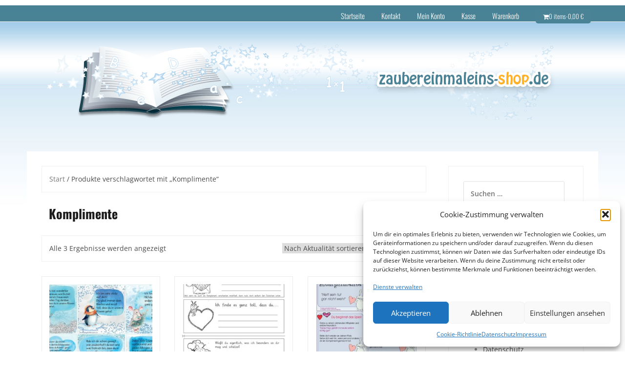

--- FILE ---
content_type: text/html; charset=UTF-8
request_url: https://www.zaubereinmaleins-shop.de/produkt-schlagwort/komplimente/
body_size: 18611
content:
<!DOCTYPE html>
<html lang="de">
<head>
<meta charset="UTF-8">
<meta name="viewport" content="width=device-width, initial-scale=1">
<link rel="profile" href="http://gmpg.org/xfn/11">
<link rel="pingback" href="https://www.zaubereinmaleins-shop.de/xmlrpc.php">

<title>Komplimente &#8211; Zaubereinmaleins Shop</title>
<meta name='robots' content='max-image-preview:large' />
<link rel="alternate" type="application/rss+xml" title="Zaubereinmaleins Shop &raquo; Feed" href="https://www.zaubereinmaleins-shop.de/feed/" />
<link rel="alternate" type="application/rss+xml" title="Zaubereinmaleins Shop &raquo; Kommentar-Feed" href="https://www.zaubereinmaleins-shop.de/comments/feed/" />
<link rel="alternate" type="application/rss+xml" title="Zaubereinmaleins Shop &raquo; Komplimente Schlagwort Feed" href="https://www.zaubereinmaleins-shop.de/produkt-schlagwort/komplimente/feed/" />
<style id='wp-img-auto-sizes-contain-inline-css' type='text/css'>
img:is([sizes=auto i],[sizes^="auto," i]){contain-intrinsic-size:3000px 1500px}
/*# sourceURL=wp-img-auto-sizes-contain-inline-css */
</style>
<link rel='stylesheet' id='theshop-bootstrap-css' href='https://www.zaubereinmaleins-shop.de/wp-content/themes/theshop/css/bootstrap/bootstrap.min.css?ver=1' type='text/css' media='all' />
<link rel='stylesheet' id='theshop-wc-css-css' href='https://www.zaubereinmaleins-shop.de/wp-content/themes/theshop/woocommerce/css/wc.min.css?ver=6.9' type='text/css' media='all' />
<style id='wp-emoji-styles-inline-css' type='text/css'>

	img.wp-smiley, img.emoji {
		display: inline !important;
		border: none !important;
		box-shadow: none !important;
		height: 1em !important;
		width: 1em !important;
		margin: 0 0.07em !important;
		vertical-align: -0.1em !important;
		background: none !important;
		padding: 0 !important;
	}
/*# sourceURL=wp-emoji-styles-inline-css */
</style>
<style id='wp-block-library-inline-css' type='text/css'>
:root{--wp-block-synced-color:#7a00df;--wp-block-synced-color--rgb:122,0,223;--wp-bound-block-color:var(--wp-block-synced-color);--wp-editor-canvas-background:#ddd;--wp-admin-theme-color:#007cba;--wp-admin-theme-color--rgb:0,124,186;--wp-admin-theme-color-darker-10:#006ba1;--wp-admin-theme-color-darker-10--rgb:0,107,160.5;--wp-admin-theme-color-darker-20:#005a87;--wp-admin-theme-color-darker-20--rgb:0,90,135;--wp-admin-border-width-focus:2px}@media (min-resolution:192dpi){:root{--wp-admin-border-width-focus:1.5px}}.wp-element-button{cursor:pointer}:root .has-very-light-gray-background-color{background-color:#eee}:root .has-very-dark-gray-background-color{background-color:#313131}:root .has-very-light-gray-color{color:#eee}:root .has-very-dark-gray-color{color:#313131}:root .has-vivid-green-cyan-to-vivid-cyan-blue-gradient-background{background:linear-gradient(135deg,#00d084,#0693e3)}:root .has-purple-crush-gradient-background{background:linear-gradient(135deg,#34e2e4,#4721fb 50%,#ab1dfe)}:root .has-hazy-dawn-gradient-background{background:linear-gradient(135deg,#faaca8,#dad0ec)}:root .has-subdued-olive-gradient-background{background:linear-gradient(135deg,#fafae1,#67a671)}:root .has-atomic-cream-gradient-background{background:linear-gradient(135deg,#fdd79a,#004a59)}:root .has-nightshade-gradient-background{background:linear-gradient(135deg,#330968,#31cdcf)}:root .has-midnight-gradient-background{background:linear-gradient(135deg,#020381,#2874fc)}:root{--wp--preset--font-size--normal:16px;--wp--preset--font-size--huge:42px}.has-regular-font-size{font-size:1em}.has-larger-font-size{font-size:2.625em}.has-normal-font-size{font-size:var(--wp--preset--font-size--normal)}.has-huge-font-size{font-size:var(--wp--preset--font-size--huge)}.has-text-align-center{text-align:center}.has-text-align-left{text-align:left}.has-text-align-right{text-align:right}.has-fit-text{white-space:nowrap!important}#end-resizable-editor-section{display:none}.aligncenter{clear:both}.items-justified-left{justify-content:flex-start}.items-justified-center{justify-content:center}.items-justified-right{justify-content:flex-end}.items-justified-space-between{justify-content:space-between}.screen-reader-text{border:0;clip-path:inset(50%);height:1px;margin:-1px;overflow:hidden;padding:0;position:absolute;width:1px;word-wrap:normal!important}.screen-reader-text:focus{background-color:#ddd;clip-path:none;color:#444;display:block;font-size:1em;height:auto;left:5px;line-height:normal;padding:15px 23px 14px;text-decoration:none;top:5px;width:auto;z-index:100000}html :where(.has-border-color){border-style:solid}html :where([style*=border-top-color]){border-top-style:solid}html :where([style*=border-right-color]){border-right-style:solid}html :where([style*=border-bottom-color]){border-bottom-style:solid}html :where([style*=border-left-color]){border-left-style:solid}html :where([style*=border-width]){border-style:solid}html :where([style*=border-top-width]){border-top-style:solid}html :where([style*=border-right-width]){border-right-style:solid}html :where([style*=border-bottom-width]){border-bottom-style:solid}html :where([style*=border-left-width]){border-left-style:solid}html :where(img[class*=wp-image-]){height:auto;max-width:100%}:where(figure){margin:0 0 1em}html :where(.is-position-sticky){--wp-admin--admin-bar--position-offset:var(--wp-admin--admin-bar--height,0px)}@media screen and (max-width:600px){html :where(.is-position-sticky){--wp-admin--admin-bar--position-offset:0px}}

/*# sourceURL=wp-block-library-inline-css */
</style><link rel='stylesheet' id='wc-blocks-style-css' href='https://www.zaubereinmaleins-shop.de/wp-content/plugins/woocommerce/assets/client/blocks/wc-blocks.css?ver=wc-10.4.3' type='text/css' media='all' />
<style id='global-styles-inline-css' type='text/css'>
:root{--wp--preset--aspect-ratio--square: 1;--wp--preset--aspect-ratio--4-3: 4/3;--wp--preset--aspect-ratio--3-4: 3/4;--wp--preset--aspect-ratio--3-2: 3/2;--wp--preset--aspect-ratio--2-3: 2/3;--wp--preset--aspect-ratio--16-9: 16/9;--wp--preset--aspect-ratio--9-16: 9/16;--wp--preset--color--black: #000000;--wp--preset--color--cyan-bluish-gray: #abb8c3;--wp--preset--color--white: #ffffff;--wp--preset--color--pale-pink: #f78da7;--wp--preset--color--vivid-red: #cf2e2e;--wp--preset--color--luminous-vivid-orange: #ff6900;--wp--preset--color--luminous-vivid-amber: #fcb900;--wp--preset--color--light-green-cyan: #7bdcb5;--wp--preset--color--vivid-green-cyan: #00d084;--wp--preset--color--pale-cyan-blue: #8ed1fc;--wp--preset--color--vivid-cyan-blue: #0693e3;--wp--preset--color--vivid-purple: #9b51e0;--wp--preset--gradient--vivid-cyan-blue-to-vivid-purple: linear-gradient(135deg,rgb(6,147,227) 0%,rgb(155,81,224) 100%);--wp--preset--gradient--light-green-cyan-to-vivid-green-cyan: linear-gradient(135deg,rgb(122,220,180) 0%,rgb(0,208,130) 100%);--wp--preset--gradient--luminous-vivid-amber-to-luminous-vivid-orange: linear-gradient(135deg,rgb(252,185,0) 0%,rgb(255,105,0) 100%);--wp--preset--gradient--luminous-vivid-orange-to-vivid-red: linear-gradient(135deg,rgb(255,105,0) 0%,rgb(207,46,46) 100%);--wp--preset--gradient--very-light-gray-to-cyan-bluish-gray: linear-gradient(135deg,rgb(238,238,238) 0%,rgb(169,184,195) 100%);--wp--preset--gradient--cool-to-warm-spectrum: linear-gradient(135deg,rgb(74,234,220) 0%,rgb(151,120,209) 20%,rgb(207,42,186) 40%,rgb(238,44,130) 60%,rgb(251,105,98) 80%,rgb(254,248,76) 100%);--wp--preset--gradient--blush-light-purple: linear-gradient(135deg,rgb(255,206,236) 0%,rgb(152,150,240) 100%);--wp--preset--gradient--blush-bordeaux: linear-gradient(135deg,rgb(254,205,165) 0%,rgb(254,45,45) 50%,rgb(107,0,62) 100%);--wp--preset--gradient--luminous-dusk: linear-gradient(135deg,rgb(255,203,112) 0%,rgb(199,81,192) 50%,rgb(65,88,208) 100%);--wp--preset--gradient--pale-ocean: linear-gradient(135deg,rgb(255,245,203) 0%,rgb(182,227,212) 50%,rgb(51,167,181) 100%);--wp--preset--gradient--electric-grass: linear-gradient(135deg,rgb(202,248,128) 0%,rgb(113,206,126) 100%);--wp--preset--gradient--midnight: linear-gradient(135deg,rgb(2,3,129) 0%,rgb(40,116,252) 100%);--wp--preset--font-size--small: 13px;--wp--preset--font-size--medium: 20px;--wp--preset--font-size--large: 36px;--wp--preset--font-size--x-large: 42px;--wp--preset--spacing--20: 0.44rem;--wp--preset--spacing--30: 0.67rem;--wp--preset--spacing--40: 1rem;--wp--preset--spacing--50: 1.5rem;--wp--preset--spacing--60: 2.25rem;--wp--preset--spacing--70: 3.38rem;--wp--preset--spacing--80: 5.06rem;--wp--preset--shadow--natural: 6px 6px 9px rgba(0, 0, 0, 0.2);--wp--preset--shadow--deep: 12px 12px 50px rgba(0, 0, 0, 0.4);--wp--preset--shadow--sharp: 6px 6px 0px rgba(0, 0, 0, 0.2);--wp--preset--shadow--outlined: 6px 6px 0px -3px rgb(255, 255, 255), 6px 6px rgb(0, 0, 0);--wp--preset--shadow--crisp: 6px 6px 0px rgb(0, 0, 0);}:where(.is-layout-flex){gap: 0.5em;}:where(.is-layout-grid){gap: 0.5em;}body .is-layout-flex{display: flex;}.is-layout-flex{flex-wrap: wrap;align-items: center;}.is-layout-flex > :is(*, div){margin: 0;}body .is-layout-grid{display: grid;}.is-layout-grid > :is(*, div){margin: 0;}:where(.wp-block-columns.is-layout-flex){gap: 2em;}:where(.wp-block-columns.is-layout-grid){gap: 2em;}:where(.wp-block-post-template.is-layout-flex){gap: 1.25em;}:where(.wp-block-post-template.is-layout-grid){gap: 1.25em;}.has-black-color{color: var(--wp--preset--color--black) !important;}.has-cyan-bluish-gray-color{color: var(--wp--preset--color--cyan-bluish-gray) !important;}.has-white-color{color: var(--wp--preset--color--white) !important;}.has-pale-pink-color{color: var(--wp--preset--color--pale-pink) !important;}.has-vivid-red-color{color: var(--wp--preset--color--vivid-red) !important;}.has-luminous-vivid-orange-color{color: var(--wp--preset--color--luminous-vivid-orange) !important;}.has-luminous-vivid-amber-color{color: var(--wp--preset--color--luminous-vivid-amber) !important;}.has-light-green-cyan-color{color: var(--wp--preset--color--light-green-cyan) !important;}.has-vivid-green-cyan-color{color: var(--wp--preset--color--vivid-green-cyan) !important;}.has-pale-cyan-blue-color{color: var(--wp--preset--color--pale-cyan-blue) !important;}.has-vivid-cyan-blue-color{color: var(--wp--preset--color--vivid-cyan-blue) !important;}.has-vivid-purple-color{color: var(--wp--preset--color--vivid-purple) !important;}.has-black-background-color{background-color: var(--wp--preset--color--black) !important;}.has-cyan-bluish-gray-background-color{background-color: var(--wp--preset--color--cyan-bluish-gray) !important;}.has-white-background-color{background-color: var(--wp--preset--color--white) !important;}.has-pale-pink-background-color{background-color: var(--wp--preset--color--pale-pink) !important;}.has-vivid-red-background-color{background-color: var(--wp--preset--color--vivid-red) !important;}.has-luminous-vivid-orange-background-color{background-color: var(--wp--preset--color--luminous-vivid-orange) !important;}.has-luminous-vivid-amber-background-color{background-color: var(--wp--preset--color--luminous-vivid-amber) !important;}.has-light-green-cyan-background-color{background-color: var(--wp--preset--color--light-green-cyan) !important;}.has-vivid-green-cyan-background-color{background-color: var(--wp--preset--color--vivid-green-cyan) !important;}.has-pale-cyan-blue-background-color{background-color: var(--wp--preset--color--pale-cyan-blue) !important;}.has-vivid-cyan-blue-background-color{background-color: var(--wp--preset--color--vivid-cyan-blue) !important;}.has-vivid-purple-background-color{background-color: var(--wp--preset--color--vivid-purple) !important;}.has-black-border-color{border-color: var(--wp--preset--color--black) !important;}.has-cyan-bluish-gray-border-color{border-color: var(--wp--preset--color--cyan-bluish-gray) !important;}.has-white-border-color{border-color: var(--wp--preset--color--white) !important;}.has-pale-pink-border-color{border-color: var(--wp--preset--color--pale-pink) !important;}.has-vivid-red-border-color{border-color: var(--wp--preset--color--vivid-red) !important;}.has-luminous-vivid-orange-border-color{border-color: var(--wp--preset--color--luminous-vivid-orange) !important;}.has-luminous-vivid-amber-border-color{border-color: var(--wp--preset--color--luminous-vivid-amber) !important;}.has-light-green-cyan-border-color{border-color: var(--wp--preset--color--light-green-cyan) !important;}.has-vivid-green-cyan-border-color{border-color: var(--wp--preset--color--vivid-green-cyan) !important;}.has-pale-cyan-blue-border-color{border-color: var(--wp--preset--color--pale-cyan-blue) !important;}.has-vivid-cyan-blue-border-color{border-color: var(--wp--preset--color--vivid-cyan-blue) !important;}.has-vivid-purple-border-color{border-color: var(--wp--preset--color--vivid-purple) !important;}.has-vivid-cyan-blue-to-vivid-purple-gradient-background{background: var(--wp--preset--gradient--vivid-cyan-blue-to-vivid-purple) !important;}.has-light-green-cyan-to-vivid-green-cyan-gradient-background{background: var(--wp--preset--gradient--light-green-cyan-to-vivid-green-cyan) !important;}.has-luminous-vivid-amber-to-luminous-vivid-orange-gradient-background{background: var(--wp--preset--gradient--luminous-vivid-amber-to-luminous-vivid-orange) !important;}.has-luminous-vivid-orange-to-vivid-red-gradient-background{background: var(--wp--preset--gradient--luminous-vivid-orange-to-vivid-red) !important;}.has-very-light-gray-to-cyan-bluish-gray-gradient-background{background: var(--wp--preset--gradient--very-light-gray-to-cyan-bluish-gray) !important;}.has-cool-to-warm-spectrum-gradient-background{background: var(--wp--preset--gradient--cool-to-warm-spectrum) !important;}.has-blush-light-purple-gradient-background{background: var(--wp--preset--gradient--blush-light-purple) !important;}.has-blush-bordeaux-gradient-background{background: var(--wp--preset--gradient--blush-bordeaux) !important;}.has-luminous-dusk-gradient-background{background: var(--wp--preset--gradient--luminous-dusk) !important;}.has-pale-ocean-gradient-background{background: var(--wp--preset--gradient--pale-ocean) !important;}.has-electric-grass-gradient-background{background: var(--wp--preset--gradient--electric-grass) !important;}.has-midnight-gradient-background{background: var(--wp--preset--gradient--midnight) !important;}.has-small-font-size{font-size: var(--wp--preset--font-size--small) !important;}.has-medium-font-size{font-size: var(--wp--preset--font-size--medium) !important;}.has-large-font-size{font-size: var(--wp--preset--font-size--large) !important;}.has-x-large-font-size{font-size: var(--wp--preset--font-size--x-large) !important;}
/*# sourceURL=global-styles-inline-css */
</style>

<style id='classic-theme-styles-inline-css' type='text/css'>
/*! This file is auto-generated */
.wp-block-button__link{color:#fff;background-color:#32373c;border-radius:9999px;box-shadow:none;text-decoration:none;padding:calc(.667em + 2px) calc(1.333em + 2px);font-size:1.125em}.wp-block-file__button{background:#32373c;color:#fff;text-decoration:none}
/*# sourceURL=/wp-includes/css/classic-themes.min.css */
</style>
<link rel='stylesheet' id='contact-form-7-css' href='https://www.zaubereinmaleins-shop.de/wp-content/plugins/contact-form-7/includes/css/styles.css?ver=6.1.4' type='text/css' media='all' />
<link rel='stylesheet' id='wpa-css-css' href='https://www.zaubereinmaleins-shop.de/wp-content/plugins/honeypot/includes/css/wpa.css?ver=2.3.04' type='text/css' media='all' />
<link rel='stylesheet' id='woocommerce-layout-css' href='https://www.zaubereinmaleins-shop.de/wp-content/plugins/woocommerce/assets/css/woocommerce-layout.css?ver=10.4.3' type='text/css' media='all' />
<style id='woocommerce-layout-inline-css' type='text/css'>

	.infinite-scroll .woocommerce-pagination {
		display: none;
	}
/*# sourceURL=woocommerce-layout-inline-css */
</style>
<link rel='stylesheet' id='woocommerce-smallscreen-css' href='https://www.zaubereinmaleins-shop.de/wp-content/plugins/woocommerce/assets/css/woocommerce-smallscreen.css?ver=10.4.3' type='text/css' media='only screen and (max-width: 768px)' />
<style id='woocommerce-inline-inline-css' type='text/css'>
.woocommerce form .form-row .required { visibility: visible; }
/*# sourceURL=woocommerce-inline-inline-css */
</style>
<link rel='stylesheet' id='cmplz-general-css' href='https://www.zaubereinmaleins-shop.de/wp-content/plugins/complianz-gdpr/assets/css/cookieblocker.min.css?ver=1765942305' type='text/css' media='all' />
<link rel='stylesheet' id='chld_thm_cfg_parent-css' href='https://www.zaubereinmaleins-shop.de/wp-content/themes/theshop/style.css?ver=6.9' type='text/css' media='all' />
<link rel='stylesheet' id='theshop-style-css' href='https://www.zaubereinmaleins-shop.de/wp-content/themes/theshop-child/style.css?ver=1.10.1549541862' type='text/css' media='all' />
<style id='theshop-style-inline-css' type='text/css'>
.site-logo { max-height:80px; }
.site-header { padding:30px 0; }
.products-loop { background-color:#fff}
.cta-section { background-color:#2C292A}
.cats-loop { background-color:#f7f7f7}
.posts-loop { background-color:#fff}
.products-loop, .products-loop .section-title, .products-loop h3, .products-loop .woocommerce ul.products li.product .price { color:}
.cta-section { color:#fff}
.cats-loop, .cats-loop .section-title { color:}
.posts-loop, .posts-loop .section-title, .posts-loop .post-title a { color:}
.woocommerce #respond input#submit,.woocommerce a.button,.woocommerce button.button,.woocommerce input.button, .woocommerce div.product p.price,.woocommerce div.product span.price,.woocommerce .woocommerce-info:before,.woocommerce .woocommerce-message:before,.woocommerce .woocommerce-message:before,.preloader .preloader-inner,.entry-title a:hover,.woocommerce .star-rating span,a, a:hover, .main-navigation a:hover { color:#4a8296}
.add_to_cart_button::before,.cart-button::before,.woocommerce .widget_price_filter .ui-slider .ui-slider-range,.woocommerce .widget_price_filter .ui-slider .ui-slider-handle,.woocommerce #respond input#submit:hover,.woocommerce a.button:hover,.woocommerce button.button:hover,.woocommerce input.button:hover,.woocommerce span.onsale,.owl-theme .owl-controls .owl-page span,li.nav-cart,.widget-title::after,.post-navigation a,.posts-navigation a,.secondary-navigation li:hover,.secondary-navigation ul ul,button, .button, input[type="button"], input[type="reset"], input[type="submit"] { background-color:#4a8296}
.woocommerce .woocommerce-info,.woocommerce .woocommerce-message,.woocommerce .woocommerce-error,.woocommerce .woocommerce-info,.woocommerce .woocommerce-message,.main-navigation ul ul { border-top-color:#4a8296;}
.woocommerce #respond input#submit:hover,.woocommerce a.button:hover,.woocommerce button.button:hover,.woocommerce input.button:hover { border-color:#4a8296;}
body, .widget a { color:#4c4c4c}
.site-header { background-color:#fff}
.main-navigation a { color:#ffffff}
.site-title a, .site-title a:hover { color:#1c1c1c}
.site-description { color:#767676}

/*# sourceURL=theshop-style-inline-css */
</style>
<link rel='stylesheet' id='theshop-fontawesome-css' href='https://www.zaubereinmaleins-shop.de/wp-content/themes/theshop/fonts/font-awesome.min.css?ver=6.9' type='text/css' media='all' />
<link rel='stylesheet' id='woocommerce-gzd-layout-css' href='https://www.zaubereinmaleins-shop.de/wp-content/plugins/woocommerce-germanized/build/static/layout-styles.css?ver=3.20.5' type='text/css' media='all' />
<style id='woocommerce-gzd-layout-inline-css' type='text/css'>
.woocommerce-checkout .shop_table { background-color: #eeeeee; } .product p.deposit-packaging-type { font-size: 1.2em !important; } p.woocommerce-shipping-destination { display: none; }
                .wc-gzd-nutri-score-value-a {
                    background: url(https://www.zaubereinmaleins-shop.de/wp-content/plugins/woocommerce-germanized/assets/images/nutri-score-a.svg) no-repeat;
                }
                .wc-gzd-nutri-score-value-b {
                    background: url(https://www.zaubereinmaleins-shop.de/wp-content/plugins/woocommerce-germanized/assets/images/nutri-score-b.svg) no-repeat;
                }
                .wc-gzd-nutri-score-value-c {
                    background: url(https://www.zaubereinmaleins-shop.de/wp-content/plugins/woocommerce-germanized/assets/images/nutri-score-c.svg) no-repeat;
                }
                .wc-gzd-nutri-score-value-d {
                    background: url(https://www.zaubereinmaleins-shop.de/wp-content/plugins/woocommerce-germanized/assets/images/nutri-score-d.svg) no-repeat;
                }
                .wc-gzd-nutri-score-value-e {
                    background: url(https://www.zaubereinmaleins-shop.de/wp-content/plugins/woocommerce-germanized/assets/images/nutri-score-e.svg) no-repeat;
                }
            
/*# sourceURL=woocommerce-gzd-layout-inline-css */
</style>
<link rel='stylesheet' id='chld_thm_cfg_separate-css' href='https://www.zaubereinmaleins-shop.de/wp-content/themes/theshop-child/ctc-style.css?ver=1.10.1549541862' type='text/css' media='all' />
<script type="text/javascript" async src="https://www.zaubereinmaleins-shop.de/wp-content/plugins/burst-statistics/assets/js/timeme/timeme.min.js?ver=1767929448" id="burst-timeme-js"></script>
<script type="text/javascript" src="https://www.zaubereinmaleins-shop.de/wp-includes/js/jquery/jquery.min.js?ver=3.7.1" id="jquery-core-js"></script>
<script type="text/javascript" src="https://www.zaubereinmaleins-shop.de/wp-includes/js/jquery/jquery-migrate.min.js?ver=3.4.1" id="jquery-migrate-js"></script>
<script type="text/javascript" src="https://www.zaubereinmaleins-shop.de/wp-content/plugins/woocommerce/assets/js/jquery-blockui/jquery.blockUI.min.js?ver=2.7.0-wc.10.4.3" id="wc-jquery-blockui-js" defer="defer" data-wp-strategy="defer"></script>
<script type="text/javascript" src="https://www.zaubereinmaleins-shop.de/wp-content/plugins/woocommerce/assets/js/js-cookie/js.cookie.min.js?ver=2.1.4-wc.10.4.3" id="wc-js-cookie-js" defer="defer" data-wp-strategy="defer"></script>
<script type="text/javascript" id="woocommerce-js-extra">
/* <![CDATA[ */
var woocommerce_params = {"ajax_url":"/wp-admin/admin-ajax.php","wc_ajax_url":"/?wc-ajax=%%endpoint%%","i18n_password_show":"Passwort anzeigen","i18n_password_hide":"Passwort ausblenden"};
//# sourceURL=woocommerce-js-extra
/* ]]> */
</script>
<script type="text/javascript" src="https://www.zaubereinmaleins-shop.de/wp-content/plugins/woocommerce/assets/js/frontend/woocommerce.min.js?ver=10.4.3" id="woocommerce-js" defer="defer" data-wp-strategy="defer"></script>
<script type="text/javascript" id="wc-gzd-unit-price-observer-queue-js-extra">
/* <![CDATA[ */
var wc_gzd_unit_price_observer_queue_params = {"ajax_url":"/wp-admin/admin-ajax.php","wc_ajax_url":"/?wc-ajax=%%endpoint%%","refresh_unit_price_nonce":"7f4d8bceec"};
//# sourceURL=wc-gzd-unit-price-observer-queue-js-extra
/* ]]> */
</script>
<script type="text/javascript" src="https://www.zaubereinmaleins-shop.de/wp-content/plugins/woocommerce-germanized/build/static/unit-price-observer-queue.js?ver=3.20.5" id="wc-gzd-unit-price-observer-queue-js" defer="defer" data-wp-strategy="defer"></script>
<script type="text/javascript" src="https://www.zaubereinmaleins-shop.de/wp-content/plugins/woocommerce/assets/js/accounting/accounting.min.js?ver=0.4.2" id="wc-accounting-js"></script>
<script type="text/javascript" id="wc-gzd-unit-price-observer-js-extra">
/* <![CDATA[ */
var wc_gzd_unit_price_observer_params = {"wrapper":".product","price_selector":{"p.price":{"is_total_price":false,"is_primary_selector":true,"quantity_selector":""}},"replace_price":"1","product_id":"113522","price_decimal_sep":",","price_thousand_sep":".","qty_selector":"input.quantity, input.qty","refresh_on_load":""};
//# sourceURL=wc-gzd-unit-price-observer-js-extra
/* ]]> */
</script>
<script type="text/javascript" src="https://www.zaubereinmaleins-shop.de/wp-content/plugins/woocommerce-germanized/build/static/unit-price-observer.js?ver=3.20.5" id="wc-gzd-unit-price-observer-js" defer="defer" data-wp-strategy="defer"></script>
<link rel="https://api.w.org/" href="https://www.zaubereinmaleins-shop.de/wp-json/" /><link rel="alternate" title="JSON" type="application/json" href="https://www.zaubereinmaleins-shop.de/wp-json/wp/v2/product_tag/279" /><link rel="EditURI" type="application/rsd+xml" title="RSD" href="https://www.zaubereinmaleins-shop.de/xmlrpc.php?rsd" />
<meta name="generator" content="WordPress 6.9" />
<meta name="generator" content="WooCommerce 10.4.3" />
			<style>.cmplz-hidden {
					display: none !important;
				}</style>	<noscript><style>.woocommerce-product-gallery{ opacity: 1 !important; }</style></noscript>
	<link rel='stylesheet' id='select2-css' href='https://www.zaubereinmaleins-shop.de/wp-content/plugins/woocommerce/assets/css/select2.css?ver=10.4.3' type='text/css' media='all' />
</head>

<body data-cmplz=2 class="archive tax-product_tag term-komplimente term-279 wp-theme-theshop wp-child-theme-theshop-child theme-theshop woocommerce woocommerce-page woocommerce-no-js" data-burst_id="279" data-burst_type="tax">
<div class="preloader">
	<div class="preloader-inner">
				Wird geladen…	</div>
</div>
<div id="page" class="hfeed site">
	<a class="skip-link screen-reader-text" href="#content">Skip to content</a>

	<header id="masthead" class="site-header clearfix" role="banner">
		<div class="container">
			<div class="site-branding col-md-4">
				<h1 class="site-title"><a href="https://www.zaubereinmaleins-shop.de/" rel="home">Zaubereinmaleins Shop</a></h1>			</div><!-- .site-branding -->

			<nav id="site-navigation" class="main-navigation col-md-8" role="navigation">
				<div class="menu-topnav-container"><ul id="primary-menu" class="menu"><li id="menu-item-1821" class="menu-item menu-item-type-post_type menu-item-object-page menu-item-home menu-item-1821"><a href="https://www.zaubereinmaleins-shop.de/">Startseite</a></li>
<li id="menu-item-1860" class="menu-item menu-item-type-post_type menu-item-object-page menu-item-1860"><a href="https://www.zaubereinmaleins-shop.de/kontakt/">Kontakt</a></li>
<li id="menu-item-1891" class="menu-item menu-item-type-post_type menu-item-object-page menu-item-1891"><a href="https://www.zaubereinmaleins-shop.de/mein-konto/">Mein Konto</a></li>
<li id="menu-item-1892" class="menu-item menu-item-type-post_type menu-item-object-page menu-item-1892"><a href="https://www.zaubereinmaleins-shop.de/kasse/">Kasse</a></li>
<li id="menu-item-1893" class="menu-item menu-item-type-post_type menu-item-object-page menu-item-1893"><a href="https://www.zaubereinmaleins-shop.de/warenkorb/">Warenkorb</a></li>
<li class="nav-cart"><i class="fa fa-shopping-cart"></i><a class="cart-contents" href="https://www.zaubereinmaleins-shop.de/warenkorb/" title="View your shopping cart">0 items-<span class="woocommerce-Price-amount amount"><bdi>0,00&nbsp;<span class="woocommerce-Price-currencySymbol">&euro;</span></bdi></span></a></li></ul></div>			</nav><!-- #site-navigation -->
			<nav class="mobile-nav"></nav>
		</div>
	</header><!-- #masthead -->

		<div class="header-promo">
		<div class="container">
			<div class="promo-box"><i class="fa fa-rocket"></i><span>Free shipping</span></div><div class="promo-box"><i class="fa fa-money"></i><span>Friendly prices</span></div><div class="promo-box"><i class="fa fa-clock-o"></i><span>Always on time</span></div>		</div>
	</div>
	
		
	<div id="content" class="site-content">
		<div class="container content-wrapper">
	<div id="primary" class="content-area"><main id="main" class="site-main" role="main"><nav class="woocommerce-breadcrumb" aria-label="Breadcrumb"><a href="https://www.zaubereinmaleins-shop.de">Start</a>&nbsp;&#47;&nbsp;Produkte verschlagwortet mit &#8222;Komplimente&#8220;</nav><header class="woocommerce-products-header">
	<h3 class="woo-title entry-title">Komplimente</h3>
	</header>
<div class="woocommerce-notices-wrapper"></div><div class="before-shop clearfix"><p class="woocommerce-result-count" role="alert" aria-relevant="all" data-is-sorted-by="true">
	Alle 3 Ergebnisse werden angezeigt<span class="screen-reader-text">Nach Aktualität sortiert</span></p>
<form class="woocommerce-ordering" method="get">
		<select
		name="orderby"
		class="orderby"
					aria-label="Shop-Reihenfolge"
			>
					<option value="popularity" >Nach Beliebtheit sortiert</option>
					<option value="rating" >Nach Durchschnittsbewertung sortiert</option>
					<option value="date"  selected='selected'>Nach Aktualität sortieren</option>
					<option value="price" >Nach Preis sortieren: aufsteigend</option>
					<option value="price-desc" >Nach Preis sortieren: absteigend</option>
			</select>
	<input type="hidden" name="paged" value="1" />
	</form>
</div><ul class="products columns-3">
<li class="clearfix product type-product post-113522 status-publish first instock product_cat-grusskaertchen product_cat-adventundweihnachten product_tag-weihnachten product_tag-komplimente product_tag-lob product_tag-adventskalender product_tag-1346 product_tag-lobkaertchen product_tag-warme-worte product_tag-kaertchen product_tag-warme-dusche product_tag-winter product_tag-advent has-post-thumbnail downloadable taxable shipping-taxable purchasable product-type-simple">
	<a href="https://www.zaubereinmaleins-shop.de/home/schulalltag/grusskaertchen/24-x-warme-worte-winterliches-design/" class="woocommerce-LoopProduct-link woocommerce-loop-product__link"><img width="300" height="300" src="https://www.zaubereinmaleins-shop.de/wp-content/uploads/2020/11/warm1-300x300.jpg" class="attachment-woocommerce_thumbnail size-woocommerce_thumbnail" alt="24 x warme Worte - winterliches Design" decoding="async" fetchpriority="high" srcset="https://www.zaubereinmaleins-shop.de/wp-content/uploads/2020/11/warm1-300x300.jpg 300w, https://www.zaubereinmaleins-shop.de/wp-content/uploads/2020/11/warm1-150x150.jpg 150w, https://www.zaubereinmaleins-shop.de/wp-content/uploads/2020/11/warm1-100x100.jpg 100w" sizes="(max-width: 300px) 100vw, 300px" /><h2 class="woocommerce-loop-product__title">24 x warme Worte &#8211; winterliches Design</h2>
	<span class="price"><span class="woocommerce-Price-amount amount"><bdi>0,80&nbsp;<span class="woocommerce-Price-currencySymbol">&euro;</span></bdi></span></span>



</a>
	<p class="wc-gzd-additional-info wc-gzd-additional-info-loop tax-info">exkl. MwSt.</p>
<a href="/produkt-schlagwort/komplimente/?add-to-cart=113522" aria-describedby="woocommerce_loop_add_to_cart_link_describedby_113522" data-quantity="1" class="button product_type_simple add_to_cart_button ajax_add_to_cart" data-product_id="113522" data-product_sku="" aria-label="In den Warenkorb legen: „24 x warme Worte - winterliches Design“" rel="nofollow" data-success_message="„24 x warme Worte - winterliches Design“ wurde deinem Warenkorb hinzugefügt">In den Warenkorb</a>	<span id="woocommerce_loop_add_to_cart_link_describedby_113522" class="screen-reader-text">
			</span>
</li>
<li class="clearfix product type-product post-18700 status-publish instock product_cat-sachunterricht product_tag-komplimente product_tag-sozialtraining product_tag-gutschein product_tag-lob has-post-thumbnail downloadable taxable shipping-taxable purchasable product-type-simple">
	<a href="https://www.zaubereinmaleins-shop.de/home/sachunterricht/weiterreich-komplimente/" class="woocommerce-LoopProduct-link woocommerce-loop-product__link"><img width="300" height="300" src="https://www.zaubereinmaleins-shop.de/wp-content/uploads/2018/11/kompi4-300x300.jpg" class="attachment-woocommerce_thumbnail size-woocommerce_thumbnail" alt="Weiterreich Komplimente" decoding="async" srcset="https://www.zaubereinmaleins-shop.de/wp-content/uploads/2018/11/kompi4-300x300.jpg 300w, https://www.zaubereinmaleins-shop.de/wp-content/uploads/2018/11/kompi4-150x150.jpg 150w, https://www.zaubereinmaleins-shop.de/wp-content/uploads/2018/11/kompi4-100x100.jpg 100w" sizes="(max-width: 300px) 100vw, 300px" /><h2 class="woocommerce-loop-product__title">Weiterreich Komplimente</h2>
	<span class="price"><span class="woocommerce-Price-amount amount"><bdi>0,30&nbsp;<span class="woocommerce-Price-currencySymbol">&euro;</span></bdi></span></span>



</a>
	<p class="wc-gzd-additional-info wc-gzd-additional-info-loop tax-info">exkl. MwSt.</p>
<a href="/produkt-schlagwort/komplimente/?add-to-cart=18700" aria-describedby="woocommerce_loop_add_to_cart_link_describedby_18700" data-quantity="1" class="button product_type_simple add_to_cart_button ajax_add_to_cart" data-product_id="18700" data-product_sku="" aria-label="In den Warenkorb legen: „Weiterreich Komplimente“" rel="nofollow" data-success_message="„Weiterreich Komplimente“ wurde deinem Warenkorb hinzugefügt">In den Warenkorb</a>	<span id="woocommerce_loop_add_to_cart_link_describedby_18700" class="screen-reader-text">
			</span>
</li>
<li class="clearfix product type-product post-2355 status-publish last instock product_cat-deutsch product_cat-lesespiele product_tag-lesespiel product_tag-komplimente product_tag-sozialtraining has-post-thumbnail downloadable taxable shipping-taxable purchasable product-type-simple">
	<a href="https://www.zaubereinmaleins-shop.de/home/deutsch/lesespiele/das-komplimente-lesespiel/" class="woocommerce-LoopProduct-link woocommerce-loop-product__link"><img width="300" height="300" src="https://www.zaubereinmaleins-shop.de/wp-content/uploads/2018/08/kompliment1-300x300.jpg" class="attachment-woocommerce_thumbnail size-woocommerce_thumbnail" alt="Das Komplimente-Lesespiel" decoding="async" srcset="https://www.zaubereinmaleins-shop.de/wp-content/uploads/2018/08/kompliment1-300x300.jpg 300w, https://www.zaubereinmaleins-shop.de/wp-content/uploads/2018/08/kompliment1-150x150.jpg 150w, https://www.zaubereinmaleins-shop.de/wp-content/uploads/2018/08/kompliment1-100x100.jpg 100w" sizes="(max-width: 300px) 100vw, 300px" /><h2 class="woocommerce-loop-product__title">Das Komplimente-Lesespiel</h2>
	<span class="price"><span class="woocommerce-Price-amount amount"><bdi>1,00&nbsp;<span class="woocommerce-Price-currencySymbol">&euro;</span></bdi></span></span>



</a>
	<p class="wc-gzd-additional-info wc-gzd-additional-info-loop tax-info">exkl. MwSt.</p>
<a href="/produkt-schlagwort/komplimente/?add-to-cart=2355" aria-describedby="woocommerce_loop_add_to_cart_link_describedby_2355" data-quantity="1" class="button product_type_simple add_to_cart_button ajax_add_to_cart" data-product_id="2355" data-product_sku="" aria-label="In den Warenkorb legen: „Das Komplimente-Lesespiel“" rel="nofollow" data-success_message="„Das Komplimente-Lesespiel“ wurde deinem Warenkorb hinzugefügt">In den Warenkorb</a>	<span id="woocommerce_loop_add_to_cart_link_describedby_2355" class="screen-reader-text">
			</span>
</li>
</ul>
</main></div>
<div id="secondary" class="widget-area" role="complementary">
	<aside id="search-2" class="widget widget_search"><form role="search" method="get" class="search-form" action="https://www.zaubereinmaleins-shop.de/">
				<label>
					<span class="screen-reader-text">Suche nach:</span>
					<input type="search" class="search-field" placeholder="Suchen …" value="" name="s" />
				</label>
				<input type="submit" class="search-submit" value="Suchen" />
			</form></aside><aside id="nav_menu-2" class="widget widget_nav_menu"><h4 class="widget-title">Wichtige Informationen</h4><div class="menu-shopmenue-container"><ul id="menu-shopmenue" class="menu"><li id="menu-item-1885" class="menu-item menu-item-type-post_type menu-item-object-page menu-item-1885"><a href="https://www.zaubereinmaleins-shop.de/bezahlmoeglichkeiten/">Zahlungsarten</a></li>
<li id="menu-item-1886" class="menu-item menu-item-type-post_type menu-item-object-page menu-item-1886"><a href="https://www.zaubereinmaleins-shop.de/versandarten/">Versandarten</a></li>
<li id="menu-item-1887" class="menu-item menu-item-type-post_type menu-item-object-page menu-item-1887"><a href="https://www.zaubereinmaleins-shop.de/widerrufsbelehrung/">Widerrufsbelehrung</a></li>
<li id="menu-item-1888" class="menu-item menu-item-type-post_type menu-item-object-page menu-item-1888"><a href="https://www.zaubereinmaleins-shop.de/agb/">AGB</a></li>
<li id="menu-item-1889" class="menu-item menu-item-type-post_type menu-item-object-page menu-item-1889"><a href="https://www.zaubereinmaleins-shop.de/impressum/">Impressum</a></li>
<li id="menu-item-1949" class="menu-item menu-item-type-post_type menu-item-object-page menu-item-privacy-policy menu-item-1949"><a rel="privacy-policy" href="https://www.zaubereinmaleins-shop.de/datenschutz/">Datenschutz</a></li>
<li id="menu-item-176432" class="menu-item menu-item-type-post_type menu-item-object-page menu-item-176432"><a href="https://www.zaubereinmaleins-shop.de/cookie-richtlinie-eu/">Cookie-Richtlinie (EU)</a></li>
</ul></div></aside><aside id="text-2" class="widget widget_text"><h4 class="widget-title">Kleiner Tipp</h4>			<div class="textwidget"><p>Benutze bei der Anmeldung im Kaufprozess deine Paypal E-Mail Adresse, weil dann dein Download direkt nach dem Bezahlen freigeschaltet wird!</p>
</div>
		</aside></div><!-- #secondary -->

		</div>
	</div><!-- #content -->

			
	
	<div id="sidebar-footer" class="footer-widgets" role="complementary">
		<div class="container">
							<div class="sidebar-column col-md-4">
					<aside id="custom_html-2" class="widget_text widget widget_custom_html"><h3 class="widget-title">Über Zaubereinmaleins</h3><div class="textwidget custom-html-widget">Im Zaubereinmaleins stelle ich selbst erstelltes Unterrichtsmaterial zur Verfügung, das aus meiner Arbeit
als Klassenlehrerin und Schulleiterin an einer Grundschule entsteht. Im Zaubereinmaleins-Shop hat man nun die Möglichkeit, einzelne Materialien zu erwerben, ohne einen internen Zugang zu der Seite zu benötigen.</div></aside>				</div>
										<div class="sidebar-column col-md-4">
					<aside id="woocommerce_product_tag_cloud-2" class="widget woocommerce widget_product_tag_cloud"><h3 class="widget-title">Produkt Schlagwörter</h3><div class="tagcloud"><a href="https://www.zaubereinmaleins-shop.de/produkt-schlagwort/1-klasse/" class="tag-cloud-link tag-link-548 tag-link-position-1" style="font-size: 19.25pt;" aria-label="1. Klasse (178 Produkte)">1. Klasse</a>
<a href="https://www.zaubereinmaleins-shop.de/produkt-schlagwort/1-schultag/" class="tag-cloud-link tag-link-730 tag-link-position-2" style="font-size: 19.3pt;" aria-label="1. Schultag (182 Produkte)">1. Schultag</a>
<a href="https://www.zaubereinmaleins-shop.de/produkt-schlagwort/anhaenger/" class="tag-cloud-link tag-link-1846 tag-link-position-3" style="font-size: 21.2pt;" aria-label="Anhänger (438 Produkte)">Anhänger</a>
<a href="https://www.zaubereinmaleins-shop.de/produkt-schlagwort/aufmunterung/" class="tag-cloud-link tag-link-1697 tag-link-position-4" style="font-size: 18.4pt;" aria-label="Aufmunterung (118 Produkte)">Aufmunterung</a>
<a href="https://www.zaubereinmaleins-shop.de/produkt-schlagwort/aushaenge/" class="tag-cloud-link tag-link-209 tag-link-position-5" style="font-size: 18.9pt;" aria-label="Aushänge (150 Produkte)">Aushänge</a>
<a href="https://www.zaubereinmaleins-shop.de/produkt-schlagwort/ausmalbild/" class="tag-cloud-link tag-link-624 tag-link-position-6" style="font-size: 18.5pt;" aria-label="Ausmalbild (125 Produkte)">Ausmalbild</a>
<a href="https://www.zaubereinmaleins-shop.de/produkt-schlagwort/button/" class="tag-cloud-link tag-link-1241 tag-link-position-7" style="font-size: 21.2pt;" aria-label="Button (437 Produkte)">Button</a>
<a href="https://www.zaubereinmaleins-shop.de/produkt-schlagwort/buttonvorlage/" class="tag-cloud-link tag-link-1240 tag-link-position-8" style="font-size: 21.2pt;" aria-label="Buttonvorlage (434 Produkte)">Buttonvorlage</a>
<a href="https://www.zaubereinmaleins-shop.de/produkt-schlagwort/datei/" class="tag-cloud-link tag-link-1778 tag-link-position-9" style="font-size: 21.15pt;" aria-label="Datei (430 Produkte)">Datei</a>
<a href="https://www.zaubereinmaleins-shop.de/produkt-schlagwort/din-a6/" class="tag-cloud-link tag-link-1858 tag-link-position-10" style="font-size: 18.3pt;" aria-label="DIN A6 (115 Produkte)">DIN A6</a>
<a href="https://www.zaubereinmaleins-shop.de/produkt-schlagwort/einkaufswagenloeser/" class="tag-cloud-link tag-link-1740 tag-link-position-11" style="font-size: 8pt;" aria-label="Einkaufswagenlöser (0 Produkte)">Einkaufswagenlöser</a>
<a href="https://www.zaubereinmaleins-shop.de/produkt-schlagwort/einkaufswagenschip/" class="tag-cloud-link tag-link-1741 tag-link-position-12" style="font-size: 8pt;" aria-label="Einkaufswagenschip (0 Produkte)">Einkaufswagenschip</a>
<a href="https://www.zaubereinmaleins-shop.de/produkt-schlagwort/einschulung/" class="tag-cloud-link tag-link-660 tag-link-position-13" style="font-size: 18pt;" aria-label="Einschulung (98 Produkte)">Einschulung</a>
<a href="https://www.zaubereinmaleins-shop.de/produkt-schlagwort/erster-schultag/" class="tag-cloud-link tag-link-1498 tag-link-position-14" style="font-size: 18.7pt;" aria-label="erster Schultag (138 Produkte)">erster Schultag</a>
<a href="https://www.zaubereinmaleins-shop.de/produkt-schlagwort/freiarbeit/" class="tag-cloud-link tag-link-200 tag-link-position-15" style="font-size: 19pt;" aria-label="Freiarbeit (156 Produkte)">Freiarbeit</a>
<a href="https://www.zaubereinmaleins-shop.de/produkt-schlagwort/geschenk/" class="tag-cloud-link tag-link-1327 tag-link-position-16" style="font-size: 16.7pt;" aria-label="Geschenk (54 Produkte)">Geschenk</a>
<a href="https://www.zaubereinmaleins-shop.de/produkt-schlagwort/gruesse/" class="tag-cloud-link tag-link-1862 tag-link-position-17" style="font-size: 18.35pt;" aria-label="Grüße (116 Produkte)">Grüße</a>
<a href="https://www.zaubereinmaleins-shop.de/produkt-schlagwort/handarbeit/" class="tag-cloud-link tag-link-1417 tag-link-position-18" style="font-size: 11.9pt;" aria-label="Handarbeit (5 Produkte)">Handarbeit</a>
<a href="https://www.zaubereinmaleins-shop.de/produkt-schlagwort/handmade/" class="tag-cloud-link tag-link-1352 tag-link-position-19" style="font-size: 9.5pt;" aria-label="handmade (1 Produkt)">handmade</a>
<a href="https://www.zaubereinmaleins-shop.de/produkt-schlagwort/handwerk/" class="tag-cloud-link tag-link-1338 tag-link-position-20" style="font-size: 11.5pt;" aria-label="Handwerk (4 Produkte)">Handwerk</a>
<a href="https://www.zaubereinmaleins-shop.de/produkt-schlagwort/keramiktasse/" class="tag-cloud-link tag-link-1265 tag-link-position-21" style="font-size: 11.5pt;" aria-label="Keramiktasse (4 Produkte)">Keramiktasse</a>
<a href="https://www.zaubereinmaleins-shop.de/produkt-schlagwort/klassenmaskottchen/" class="tag-cloud-link tag-link-1326 tag-link-position-22" style="font-size: 18.5pt;" aria-label="Klassenmaskottchen (125 Produkte)">Klassenmaskottchen</a>
<a href="https://www.zaubereinmaleins-shop.de/produkt-schlagwort/kleinigkeit/" class="tag-cloud-link tag-link-1696 tag-link-position-23" style="font-size: 19.85pt;" aria-label="Kleinigkeit (233 Produkte)">Kleinigkeit</a>
<a href="https://www.zaubereinmaleins-shop.de/produkt-schlagwort/kaertchen/" class="tag-cloud-link tag-link-217 tag-link-position-24" style="font-size: 19.45pt;" aria-label="Kärtchen (192 Produkte)">Kärtchen</a>
<a href="https://www.zaubereinmaleins-shop.de/produkt-schlagwort/legekreis/" class="tag-cloud-link tag-link-219 tag-link-position-25" style="font-size: 18.45pt;" aria-label="Legekreis (121 Produkte)">Legekreis</a>
<a href="https://www.zaubereinmaleins-shop.de/produkt-schlagwort/lesen/" class="tag-cloud-link tag-link-285 tag-link-position-26" style="font-size: 20.05pt;" aria-label="Lesen (254 Produkte)">Lesen</a>
<a href="https://www.zaubereinmaleins-shop.de/produkt-schlagwort/lesespiel/" class="tag-cloud-link tag-link-157 tag-link-position-27" style="font-size: 18.9pt;" aria-label="Lesespiel (152 Produkte)">Lesespiel</a>
<a href="https://www.zaubereinmaleins-shop.de/produkt-schlagwort/lesezeichen/" class="tag-cloud-link tag-link-1617 tag-link-position-28" style="font-size: 17.5pt;" aria-label="Lesezeichen (78 Produkte)">Lesezeichen</a>
<a href="https://www.zaubereinmaleins-shop.de/produkt-schlagwort/made-with-love/" class="tag-cloud-link tag-link-1267 tag-link-position-29" style="font-size: 18.6pt;" aria-label="made with love (130 Produkte)">made with love</a>
<a href="https://www.zaubereinmaleins-shop.de/produkt-schlagwort/magnet/" class="tag-cloud-link tag-link-1323 tag-link-position-30" style="font-size: 21.05pt;" aria-label="Magnet (404 Produkte)">Magnet</a>
<a href="https://www.zaubereinmaleins-shop.de/produkt-schlagwort/plakat/" class="tag-cloud-link tag-link-735 tag-link-position-31" style="font-size: 18.5pt;" aria-label="Plakat (126 Produkte)">Plakat</a>
<a href="https://www.zaubereinmaleins-shop.de/produkt-schlagwort/plotter/" class="tag-cloud-link tag-link-1564 tag-link-position-32" style="font-size: 22pt;" aria-label="Plotter (628 Produkte)">Plotter</a>
<a href="https://www.zaubereinmaleins-shop.de/produkt-schlagwort/png/" class="tag-cloud-link tag-link-1562 tag-link-position-33" style="font-size: 18.45pt;" aria-label="png (123 Produkte)">png</a>
<a href="https://www.zaubereinmaleins-shop.de/produkt-schlagwort/poster/" class="tag-cloud-link tag-link-210 tag-link-position-34" style="font-size: 18.75pt;" aria-label="Poster (139 Produkte)">Poster</a>
<a href="https://www.zaubereinmaleins-shop.de/produkt-schlagwort/postkarte/" class="tag-cloud-link tag-link-1351 tag-link-position-35" style="font-size: 18.35pt;" aria-label="Postkarte (117 Produkte)">Postkarte</a>
<a href="https://www.zaubereinmaleins-shop.de/produkt-schlagwort/schluesselanhaenger/" class="tag-cloud-link tag-link-1462 tag-link-position-36" style="font-size: 8pt;" aria-label="Schlüsselanhänger (0 Produkte)">Schlüsselanhänger</a>
<a href="https://www.zaubereinmaleins-shop.de/produkt-schlagwort/schulanfang/" class="tag-cloud-link tag-link-431 tag-link-position-37" style="font-size: 17.95pt;" aria-label="Schulanfang (97 Produkte)">Schulanfang</a>
<a href="https://www.zaubereinmaleins-shop.de/produkt-schlagwort/segelseil/" class="tag-cloud-link tag-link-1702 tag-link-position-38" style="font-size: 8pt;" aria-label="Segelseil (0 Produkte)">Segelseil</a>
<a href="https://www.zaubereinmaleins-shop.de/produkt-schlagwort/segeltau/" class="tag-cloud-link tag-link-1701 tag-link-position-39" style="font-size: 8pt;" aria-label="Segeltau (0 Produkte)">Segeltau</a>
<a href="https://www.zaubereinmaleins-shop.de/produkt-schlagwort/spiegel/" class="tag-cloud-link tag-link-1996 tag-link-position-40" style="font-size: 21.05pt;" aria-label="Spiegel (402 Produkte)">Spiegel</a>
<a href="https://www.zaubereinmaleins-shop.de/produkt-schlagwort/sublimation/" class="tag-cloud-link tag-link-1979 tag-link-position-41" style="font-size: 8pt;" aria-label="Sublimation (0 Produkte)">Sublimation</a>
<a href="https://www.zaubereinmaleins-shop.de/produkt-schlagwort/sublimiert/" class="tag-cloud-link tag-link-1742 tag-link-position-42" style="font-size: 8pt;" aria-label="sublimiert (0 Produkte)">sublimiert</a>
<a href="https://www.zaubereinmaleins-shop.de/produkt-schlagwort/svg/" class="tag-cloud-link tag-link-1565 tag-link-position-43" style="font-size: 21.95pt;" aria-label="SVG (609 Produkte)">SVG</a>
<a href="https://www.zaubereinmaleins-shop.de/produkt-schlagwort/tasse/" class="tag-cloud-link tag-link-1282 tag-link-position-44" style="font-size: 11.5pt;" aria-label="Tasse (4 Produkte)">Tasse</a>
<a href="https://www.zaubereinmaleins-shop.de/produkt-schlagwort/vorlage/" class="tag-cloud-link tag-link-1568 tag-link-position-45" style="font-size: 21.7pt;" aria-label="Vorlage (554 Produkte)">Vorlage</a></div></aside>				</div>
										<div class="sidebar-column col-md-4">
					<aside id="woocommerce_product_categories-2" class="widget woocommerce widget_product_categories"><h3 class="widget-title">Produktkategorien</h3><select  name='product_cat' id='product_cat' class='dropdown_product_cat'>
	<option value='' selected='selected'>Wähle eine Kategorie</option>
	<option class="level-0" value="adventundweihnachten">Advent und Weihnachten&nbsp;&nbsp;(49)</option>
	<option class="level-0" value="arbeitsmappen">Arbeitsmappen&nbsp;&nbsp;(12)</option>
	<option class="level-0" value="aushaenge">Aushänge&nbsp;&nbsp;(199)</option>
	<option class="level-1" value="deutsch-aushaenge">&nbsp;&nbsp;&nbsp;Deutsch&nbsp;&nbsp;(26)</option>
	<option class="level-1" value="mathematik-aushaenge">&nbsp;&nbsp;&nbsp;Mathematik&nbsp;&nbsp;(24)</option>
	<option class="level-1" value="reflexion">&nbsp;&nbsp;&nbsp;Reflexion&nbsp;&nbsp;(13)</option>
	<option class="level-1" value="sachunterricht-aushaenge">&nbsp;&nbsp;&nbsp;Sachunterricht&nbsp;&nbsp;(44)</option>
	<option class="level-0" value="daz">DAZ&nbsp;&nbsp;(174)</option>
	<option class="level-0" value="denksportundspiele">Denksport und Spiele&nbsp;&nbsp;(40)</option>
	<option class="level-0" value="deutsch">Deutsch&nbsp;&nbsp;(529)</option>
	<option class="level-1" value="arbeitshefte">&nbsp;&nbsp;&nbsp;Arbeitshefte&nbsp;&nbsp;(47)</option>
	<option class="level-1" value="arbeitskarteien">&nbsp;&nbsp;&nbsp;Arbeitskarteien&nbsp;&nbsp;(56)</option>
	<option class="level-1" value="erzaehllabyrinthe">&nbsp;&nbsp;&nbsp;Erzähllabyrinthe&nbsp;&nbsp;(1)</option>
	<option class="level-1" value="grammatik">&nbsp;&nbsp;&nbsp;Grammatik&nbsp;&nbsp;(4)</option>
	<option class="level-1" value="lesefalter">&nbsp;&nbsp;&nbsp;LeseFALTER&nbsp;&nbsp;(5)</option>
	<option class="level-1" value="lesekaefer">&nbsp;&nbsp;&nbsp;Lesekäfer&nbsp;&nbsp;(52)</option>
	<option class="level-1" value="lesekaeferchen">&nbsp;&nbsp;&nbsp;Lesekäferchen&nbsp;&nbsp;(26)</option>
	<option class="level-1" value="lesekarten">&nbsp;&nbsp;&nbsp;Lesekarten&nbsp;&nbsp;(55)</option>
	<option class="level-1" value="lesespiele">&nbsp;&nbsp;&nbsp;Lesespiele&nbsp;&nbsp;(152)</option>
	<option class="level-1" value="lyrik">&nbsp;&nbsp;&nbsp;Lyrik&nbsp;&nbsp;(2)</option>
	<option class="level-0" value="englisch">Englisch&nbsp;&nbsp;(50)</option>
	<option class="level-1" value="ihavewhohas">&nbsp;&nbsp;&nbsp;I have &#8211; who has?&nbsp;&nbsp;(9)</option>
	<option class="level-0" value="franzoesisch">Französisch&nbsp;&nbsp;(1)</option>
	<option class="level-0" value="illustrationen">Illustrationen&nbsp;&nbsp;(77)</option>
	<option class="level-0" value="interaktivedateien">Interaktive Dateien&nbsp;&nbsp;(36)</option>
	<option class="level-0" value="klassenmaskottchen">Klassenmaskottchen&nbsp;&nbsp;(676)</option>
	<option class="level-1" value="affenklasse">&nbsp;&nbsp;&nbsp;Affenklasse&nbsp;&nbsp;(44)</option>
	<option class="level-1" value="ameisenklasse">&nbsp;&nbsp;&nbsp;Ameisenklasse&nbsp;&nbsp;(3)</option>
	<option class="level-1" value="eichhoernchen">&nbsp;&nbsp;&nbsp;Eichhörnchen&nbsp;&nbsp;(11)</option>
	<option class="level-1" value="eisbaeren">&nbsp;&nbsp;&nbsp;Eisbären&nbsp;&nbsp;(35)</option>
	<option class="level-1" value="elefant">&nbsp;&nbsp;&nbsp;Elefant&nbsp;&nbsp;(10)</option>
	<option class="level-1" value="erdmaennchen">&nbsp;&nbsp;&nbsp;Erdmännchen&nbsp;&nbsp;(45)</option>
	<option class="level-1" value="eulenklasse">&nbsp;&nbsp;&nbsp;Eulenklasse&nbsp;&nbsp;(31)</option>
	<option class="level-1" value="fledermausklasse">&nbsp;&nbsp;&nbsp;Fledermausklasse&nbsp;&nbsp;(68)</option>
	<option class="level-1" value="giraffenklasse">&nbsp;&nbsp;&nbsp;Giraffenklasse&nbsp;&nbsp;(25)</option>
	<option class="level-1" value="kaenguru">&nbsp;&nbsp;&nbsp;Känguru&nbsp;&nbsp;(24)</option>
	<option class="level-1" value="koalaklasse">&nbsp;&nbsp;&nbsp;Koalaklasse&nbsp;&nbsp;(38)</option>
	<option class="level-1" value="marienkaefer">&nbsp;&nbsp;&nbsp;Marienkäfer&nbsp;&nbsp;(26)</option>
	<option class="level-1" value="maeuseklasse">&nbsp;&nbsp;&nbsp;Mäuseklasse&nbsp;&nbsp;(25)</option>
	<option class="level-1" value="pinguin">&nbsp;&nbsp;&nbsp;Pinguin&nbsp;&nbsp;(29)</option>
	<option class="level-1" value="schildkroeten">&nbsp;&nbsp;&nbsp;Schildkrötenklasse&nbsp;&nbsp;(31)</option>
	<option class="level-1" value="seehund">&nbsp;&nbsp;&nbsp;Seehund&nbsp;&nbsp;(20)</option>
	<option class="level-1" value="seepferdchen">&nbsp;&nbsp;&nbsp;Seepferdchen&nbsp;&nbsp;(27)</option>
	<option class="level-1" value="walklasse">&nbsp;&nbsp;&nbsp;Walklasse&nbsp;&nbsp;(31)</option>
	<option class="level-1" value="waschbaer">&nbsp;&nbsp;&nbsp;Waschbär&nbsp;&nbsp;(33)</option>
	<option class="level-1" value="wombatklasse">&nbsp;&nbsp;&nbsp;Wombatklasse&nbsp;&nbsp;(4)</option>
	<option class="level-1" value="zebra">&nbsp;&nbsp;&nbsp;Zebra&nbsp;&nbsp;(27)</option>
	<option class="level-0" value="klassenraum">Klassenraum&nbsp;&nbsp;(111)</option>
	<option class="level-1" value="tuerschilder">&nbsp;&nbsp;&nbsp;Türschilder&nbsp;&nbsp;(53)</option>
	<option class="level-0" value="krimskrams">Krims &amp; Krams&nbsp;&nbsp;(769)</option>
	<option class="level-1" value="anhaenger">&nbsp;&nbsp;&nbsp;Anhänger&nbsp;&nbsp;(0)</option>
	<option class="level-1" value="armbaender">&nbsp;&nbsp;&nbsp;Armbänder&nbsp;&nbsp;(0)</option>
	<option class="level-1" value="aufkleber">&nbsp;&nbsp;&nbsp;Aufkleber&nbsp;&nbsp;(1)</option>
	<option class="level-1" value="brotdosen">&nbsp;&nbsp;&nbsp;Brotdosen&nbsp;&nbsp;(0)</option>
	<option class="level-1" value="magnete">&nbsp;&nbsp;&nbsp;Buttons und Magnete&nbsp;&nbsp;(2)</option>
	<option class="level-1" value="einkaufsbeutel">&nbsp;&nbsp;&nbsp;Einkaufsbeutel&nbsp;&nbsp;(0)</option>
	<option class="level-1" value="einkaufswagenloeser">&nbsp;&nbsp;&nbsp;Einkaufswagenlöser&nbsp;&nbsp;(0)</option>
	<option class="level-1" value="glasfliesen">&nbsp;&nbsp;&nbsp;Glasfliesen&nbsp;&nbsp;(0)</option>
	<option class="level-1" value="glasreinigungstuecher">&nbsp;&nbsp;&nbsp;Glasreinigungstücher&nbsp;&nbsp;(0)</option>
	<option class="level-1" value="haekelkunst">&nbsp;&nbsp;&nbsp;Häkelkunst&nbsp;&nbsp;(6)</option>
	<option class="level-1" value="holzbrettchen">&nbsp;&nbsp;&nbsp;Holzbrettchen&nbsp;&nbsp;(0)</option>
	<option class="level-1" value="keramiktassen">&nbsp;&nbsp;&nbsp;Keramiktasse&nbsp;&nbsp;(4)</option>
	<option class="level-2" value="hyggelig">&nbsp;&nbsp;&nbsp;&nbsp;&nbsp;&nbsp;hyggelig&nbsp;&nbsp;(0)</option>
	<option class="level-1" value="klemmbrett">&nbsp;&nbsp;&nbsp;Klemmbrett&nbsp;&nbsp;(0)</option>
	<option class="level-1" value="lesezeichen">&nbsp;&nbsp;&nbsp;Lesezeichen (Alu)&nbsp;&nbsp;(0)</option>
	<option class="level-1" value="lichtbeutel">&nbsp;&nbsp;&nbsp;Lichtbeutel&nbsp;&nbsp;(0)</option>
	<option class="level-1" value="liebenswertekleinigkeiten">&nbsp;&nbsp;&nbsp;Liebenswerte Kleinigkeiten&nbsp;&nbsp;(6)</option>
	<option class="level-2" value="filz">&nbsp;&nbsp;&nbsp;&nbsp;&nbsp;&nbsp;Filz&nbsp;&nbsp;(0)</option>
	<option class="level-1" value="mousepads">&nbsp;&nbsp;&nbsp;Mousepads&nbsp;&nbsp;(0)</option>
	<option class="level-1" value="plottsurium">&nbsp;&nbsp;&nbsp;Plottsurium&nbsp;&nbsp;(636)</option>
	<option class="level-2" value="anhaenger-plottsurium">&nbsp;&nbsp;&nbsp;&nbsp;&nbsp;&nbsp;Anhänger&nbsp;&nbsp;(35)</option>
	<option class="level-2" value="buttonvorlagen">&nbsp;&nbsp;&nbsp;&nbsp;&nbsp;&nbsp;Buttonvorlagen&nbsp;&nbsp;(436)</option>
	<option class="level-3" value="ausmalbutton">&nbsp;&nbsp;&nbsp;&nbsp;&nbsp;&nbsp;&nbsp;&nbsp;&nbsp;Ausmalbutton&nbsp;&nbsp;(40)</option>
	<option class="level-3" value="einschulung">&nbsp;&nbsp;&nbsp;&nbsp;&nbsp;&nbsp;&nbsp;&nbsp;&nbsp;Einschulung&nbsp;&nbsp;(52)</option>
	<option class="level-3" value="klassenmaskottchen-buttonvorlagen">&nbsp;&nbsp;&nbsp;&nbsp;&nbsp;&nbsp;&nbsp;&nbsp;&nbsp;Klassenmaskottchen&nbsp;&nbsp;(161)</option>
	<option class="level-3" value="menschenmitherz">&nbsp;&nbsp;&nbsp;&nbsp;&nbsp;&nbsp;&nbsp;&nbsp;&nbsp;Menschen mit Herz&nbsp;&nbsp;(14)</option>
	<option class="level-3" value="mutmacher">&nbsp;&nbsp;&nbsp;&nbsp;&nbsp;&nbsp;&nbsp;&nbsp;&nbsp;Mutmacher&nbsp;&nbsp;(80)</option>
	<option class="level-3" value="schuleallgemein">&nbsp;&nbsp;&nbsp;&nbsp;&nbsp;&nbsp;&nbsp;&nbsp;&nbsp;Schule allgemein&nbsp;&nbsp;(58)</option>
	<option class="level-3" value="sonstigebuttonvorlagen">&nbsp;&nbsp;&nbsp;&nbsp;&nbsp;&nbsp;&nbsp;&nbsp;&nbsp;Sonstige Buttonvorlagen&nbsp;&nbsp;(41)</option>
	<option class="level-3" value="sprueche">&nbsp;&nbsp;&nbsp;&nbsp;&nbsp;&nbsp;&nbsp;&nbsp;&nbsp;Sprüche&nbsp;&nbsp;(83)</option>
	<option class="level-3" value="tiere">&nbsp;&nbsp;&nbsp;&nbsp;&nbsp;&nbsp;&nbsp;&nbsp;&nbsp;Tiere&nbsp;&nbsp;(44)</option>
	<option class="level-3" value="wunschmotiv">&nbsp;&nbsp;&nbsp;&nbsp;&nbsp;&nbsp;&nbsp;&nbsp;&nbsp;Wunschmotiv&nbsp;&nbsp;(3)</option>
	<option class="level-2" value="lesezeichen-plottsurium">&nbsp;&nbsp;&nbsp;&nbsp;&nbsp;&nbsp;Lesezeichen&nbsp;&nbsp;(73)</option>
	<option class="level-2" value="lineale">&nbsp;&nbsp;&nbsp;&nbsp;&nbsp;&nbsp;Lineale&nbsp;&nbsp;(58)</option>
	<option class="level-2" value="stanzteile">&nbsp;&nbsp;&nbsp;&nbsp;&nbsp;&nbsp;Stanzteile&nbsp;&nbsp;(0)</option>
	<option class="level-2" value="teelichtbotschaften">&nbsp;&nbsp;&nbsp;&nbsp;&nbsp;&nbsp;Teelichtbotschaften&nbsp;&nbsp;(16)</option>
	<option class="level-1" value="postkarten">&nbsp;&nbsp;&nbsp;Postkarten&nbsp;&nbsp;(115)</option>
	<option class="level-1" value="schluesselanhaenger">&nbsp;&nbsp;&nbsp;Schlüsselanhänger&nbsp;&nbsp;(0)</option>
	<option class="level-1" value="segeltau">&nbsp;&nbsp;&nbsp;Segeltau&nbsp;&nbsp;(0)</option>
	<option class="level-1" value="taschenspiegel">&nbsp;&nbsp;&nbsp;Taschenspiegel&nbsp;&nbsp;(0)</option>
	<option class="level-1" value="thermosflaschen">&nbsp;&nbsp;&nbsp;Thermosflaschen&nbsp;&nbsp;(0)</option>
	<option class="level-0" value="kunst">Kunst&nbsp;&nbsp;(14)</option>
	<option class="level-0" value="lapbooks">Lapbooks&nbsp;&nbsp;(15)</option>
	<option class="level-0" value="legekreise">Legekreise&nbsp;&nbsp;(127)</option>
	<option class="level-0" value="lernwerkstatt">Lernwerkstatt&nbsp;&nbsp;(2)</option>
	<option class="level-0" value="lesesterne">Lesesterne&nbsp;&nbsp;(29)</option>
	<option class="level-1" value="deutsch-lesesterne">&nbsp;&nbsp;&nbsp;Deutsch&nbsp;&nbsp;(22)</option>
	<option class="level-1" value="englisch-lesesterne">&nbsp;&nbsp;&nbsp;Englisch&nbsp;&nbsp;(3)</option>
	<option class="level-1" value="mathematik-lesesterne">&nbsp;&nbsp;&nbsp;Mathematik&nbsp;&nbsp;(1)</option>
	<option class="level-1" value="sachunterricht-lesesterne">&nbsp;&nbsp;&nbsp;Sachunterricht&nbsp;&nbsp;(19)</option>
	<option class="level-0" value="maerchen">Märchen&nbsp;&nbsp;(71)</option>
	<option class="level-0" value="mathematik">Mathematik&nbsp;&nbsp;(54)</option>
	<option class="level-1" value="einmaleins">&nbsp;&nbsp;&nbsp;Einmaleins&nbsp;&nbsp;(8)</option>
	<option class="level-1" value="geometrie">&nbsp;&nbsp;&nbsp;Geometrie&nbsp;&nbsp;(12)</option>
	<option class="level-1" value="karteien">&nbsp;&nbsp;&nbsp;Karteien&nbsp;&nbsp;(5)</option>
	<option class="level-0" value="musik">Musik&nbsp;&nbsp;(11)</option>
	<option class="level-0" value="religion">Religion&nbsp;&nbsp;(38)</option>
	<option class="level-0" value="sachunterricht">Sachunterricht&nbsp;&nbsp;(155)</option>
	<option class="level-1" value="dilemmadenker">&nbsp;&nbsp;&nbsp;Dilemma-Denker&nbsp;&nbsp;(17)</option>
	<option class="level-1" value="miniwissen">&nbsp;&nbsp;&nbsp;Miniwissen&nbsp;&nbsp;(23)</option>
	<option class="level-0" value="schulalltag">Schulalltag&nbsp;&nbsp;(172)</option>
	<option class="level-1" value="auszeichnungen">&nbsp;&nbsp;&nbsp;Auszeichnungen&nbsp;&nbsp;(3)</option>
	<option class="level-1" value="feedbackhefte">&nbsp;&nbsp;&nbsp;Feedbackhefte&nbsp;&nbsp;(8)</option>
	<option class="level-1" value="grusskaertchen">&nbsp;&nbsp;&nbsp;Grußkärtchen&nbsp;&nbsp;(53)</option>
	<option class="level-1" value="gutscheine">&nbsp;&nbsp;&nbsp;Gutscheine&nbsp;&nbsp;(7)</option>
	<option class="level-1" value="lehrerzimmer">&nbsp;&nbsp;&nbsp;Lehrerzimmer&nbsp;&nbsp;(35)</option>
	<option class="level-1" value="lobkarten">&nbsp;&nbsp;&nbsp;Lobkarten&nbsp;&nbsp;(11)</option>
	<option class="level-1" value="monatsmotto">&nbsp;&nbsp;&nbsp;Monatsmotto&nbsp;&nbsp;(2)</option>
	<option class="level-1" value="regeln">&nbsp;&nbsp;&nbsp;Regeln&nbsp;&nbsp;(8)</option>
	<option class="level-0" value="schulanfang">Schulanfang&nbsp;&nbsp;(298)</option>
	<option class="level-1" value="deutsch-schulanfang">&nbsp;&nbsp;&nbsp;Deutsch&nbsp;&nbsp;(38)</option>
	<option class="level-1" value="graphomotorik">&nbsp;&nbsp;&nbsp;Graphomotorik&nbsp;&nbsp;(4)</option>
	<option class="level-1" value="mathematik-schulanfang">&nbsp;&nbsp;&nbsp;Mathematik&nbsp;&nbsp;(21)</option>
	<option class="level-1" value="steckbrief">&nbsp;&nbsp;&nbsp;Steckbrief&nbsp;&nbsp;(59)</option>
	<option class="level-0" value="service">Service&nbsp;&nbsp;(1)</option>
	<option class="level-0" value="sparpakete">Sparpakete&nbsp;&nbsp;(28)</option>
	<option class="level-0" value="sportundbewegung">Sport und Bewegung&nbsp;&nbsp;(56)</option>
	<option class="level-0" value="wahrnehmung">Wahrnehmung&nbsp;&nbsp;(132)</option>
	<option class="level-1" value="fotolegesterne">&nbsp;&nbsp;&nbsp;Fotolegesterne&nbsp;&nbsp;(41)</option>
	<option class="level-1" value="zuhoeren">&nbsp;&nbsp;&nbsp;Zuhören&nbsp;&nbsp;(8)</option>
	<option class="level-0" value="zaubereinmaleinsspezial">Zaubereinmaleins spezial&nbsp;&nbsp;(96)</option>
	<option class="level-1" value="agentalpha">&nbsp;&nbsp;&nbsp;Agent Alpha&nbsp;&nbsp;(5)</option>
	<option class="level-1" value="drachekonstantin">&nbsp;&nbsp;&nbsp;Drache Konstantin&nbsp;&nbsp;(58)</option>
	<option class="level-1" value="krazwusel">&nbsp;&nbsp;&nbsp;Krazwusel&nbsp;&nbsp;(13)</option>
	<option class="level-1" value="professor-wortblitz">&nbsp;&nbsp;&nbsp;Professor Wortblitz&nbsp;&nbsp;(1)</option>
	<option class="level-1" value="witschiwummelspeck">&nbsp;&nbsp;&nbsp;Witschi Wummelspeck&nbsp;&nbsp;(21)</option>
</select>
</aside>				</div>
					</div>
	</div>
	
	<footer id="colophon" class="site-footer" role="contentinfo">
		<div class="site-info container">
			<a href="https://wordpress.org/">Proudly powered by WordPress</a><span class="sep"> | </span>Theme: <a href="https://athemes.com/theme/theshop" rel="nofollow">TheShop</a> by aThemes.		</div><!-- .site-info -->
	</footer><!-- #colophon -->
</div><!-- #page -->

<script type="speculationrules">
{"prefetch":[{"source":"document","where":{"and":[{"href_matches":"/*"},{"not":{"href_matches":["/wp-*.php","/wp-admin/*","/wp-content/uploads/*","/wp-content/*","/wp-content/plugins/*","/wp-content/themes/theshop-child/*","/wp-content/themes/theshop/*","/*\\?(.+)"]}},{"not":{"selector_matches":"a[rel~=\"nofollow\"]"}},{"not":{"selector_matches":".no-prefetch, .no-prefetch a"}}]},"eagerness":"conservative"}]}
</script>

<!-- Consent Management powered by Complianz | GDPR/CCPA Cookie Consent https://wordpress.org/plugins/complianz-gdpr -->
<div id="cmplz-cookiebanner-container"><div class="cmplz-cookiebanner cmplz-hidden banner-1 bottom-right-view-preferences optin cmplz-bottom-right cmplz-categories-type-view-preferences" aria-modal="true" data-nosnippet="true" role="dialog" aria-live="polite" aria-labelledby="cmplz-header-1-optin" aria-describedby="cmplz-message-1-optin">
	<div class="cmplz-header">
		<div class="cmplz-logo"></div>
		<div class="cmplz-title" id="cmplz-header-1-optin">Cookie-Zustimmung verwalten</div>
		<div class="cmplz-close" tabindex="0" role="button" aria-label="Dialog schließen">
			<svg aria-hidden="true" focusable="false" data-prefix="fas" data-icon="times" class="svg-inline--fa fa-times fa-w-11" role="img" xmlns="http://www.w3.org/2000/svg" viewBox="0 0 352 512"><path fill="currentColor" d="M242.72 256l100.07-100.07c12.28-12.28 12.28-32.19 0-44.48l-22.24-22.24c-12.28-12.28-32.19-12.28-44.48 0L176 189.28 75.93 89.21c-12.28-12.28-32.19-12.28-44.48 0L9.21 111.45c-12.28 12.28-12.28 32.19 0 44.48L109.28 256 9.21 356.07c-12.28 12.28-12.28 32.19 0 44.48l22.24 22.24c12.28 12.28 32.2 12.28 44.48 0L176 322.72l100.07 100.07c12.28 12.28 32.2 12.28 44.48 0l22.24-22.24c12.28-12.28 12.28-32.19 0-44.48L242.72 256z"></path></svg>
		</div>
	</div>

	<div class="cmplz-divider cmplz-divider-header"></div>
	<div class="cmplz-body">
		<div class="cmplz-message" id="cmplz-message-1-optin">Um dir ein optimales Erlebnis zu bieten, verwenden wir Technologien wie Cookies, um Geräteinformationen zu speichern und/oder darauf zuzugreifen. Wenn du diesen Technologien zustimmst, können wir Daten wie das Surfverhalten oder eindeutige IDs auf dieser Website verarbeiten. Wenn du deine Zustimmung nicht erteilst oder zurückziehst, können bestimmte Merkmale und Funktionen beeinträchtigt werden.</div>
		<!-- categories start -->
		<div class="cmplz-categories">
			<details class="cmplz-category cmplz-functional" >
				<summary>
						<span class="cmplz-category-header">
							<span class="cmplz-category-title">Funktional</span>
							<span class='cmplz-always-active'>
								<span class="cmplz-banner-checkbox">
									<input type="checkbox"
										   id="cmplz-functional-optin"
										   data-category="cmplz_functional"
										   class="cmplz-consent-checkbox cmplz-functional"
										   size="40"
										   value="1"/>
									<label class="cmplz-label" for="cmplz-functional-optin"><span class="screen-reader-text">Funktional</span></label>
								</span>
								Immer aktiv							</span>
							<span class="cmplz-icon cmplz-open">
								<svg xmlns="http://www.w3.org/2000/svg" viewBox="0 0 448 512"  height="18" ><path d="M224 416c-8.188 0-16.38-3.125-22.62-9.375l-192-192c-12.5-12.5-12.5-32.75 0-45.25s32.75-12.5 45.25 0L224 338.8l169.4-169.4c12.5-12.5 32.75-12.5 45.25 0s12.5 32.75 0 45.25l-192 192C240.4 412.9 232.2 416 224 416z"/></svg>
							</span>
						</span>
				</summary>
				<div class="cmplz-description">
					<span class="cmplz-description-functional">Die technische Speicherung oder der Zugang ist unbedingt erforderlich für den rechtmäßigen Zweck, die Nutzung eines bestimmten Dienstes zu ermöglichen, der vom Teilnehmer oder Nutzer ausdrücklich gewünscht wird, oder für den alleinigen Zweck, die Übertragung einer Nachricht über ein elektronisches Kommunikationsnetz durchzuführen.</span>
				</div>
			</details>

			<details class="cmplz-category cmplz-preferences" >
				<summary>
						<span class="cmplz-category-header">
							<span class="cmplz-category-title">Vorlieben</span>
							<span class="cmplz-banner-checkbox">
								<input type="checkbox"
									   id="cmplz-preferences-optin"
									   data-category="cmplz_preferences"
									   class="cmplz-consent-checkbox cmplz-preferences"
									   size="40"
									   value="1"/>
								<label class="cmplz-label" for="cmplz-preferences-optin"><span class="screen-reader-text">Vorlieben</span></label>
							</span>
							<span class="cmplz-icon cmplz-open">
								<svg xmlns="http://www.w3.org/2000/svg" viewBox="0 0 448 512"  height="18" ><path d="M224 416c-8.188 0-16.38-3.125-22.62-9.375l-192-192c-12.5-12.5-12.5-32.75 0-45.25s32.75-12.5 45.25 0L224 338.8l169.4-169.4c12.5-12.5 32.75-12.5 45.25 0s12.5 32.75 0 45.25l-192 192C240.4 412.9 232.2 416 224 416z"/></svg>
							</span>
						</span>
				</summary>
				<div class="cmplz-description">
					<span class="cmplz-description-preferences">Die technische Speicherung oder der Zugriff ist für den rechtmäßigen Zweck der Speicherung von Präferenzen erforderlich, die nicht vom Abonnenten oder Benutzer angefordert wurden.</span>
				</div>
			</details>

			<details class="cmplz-category cmplz-statistics" >
				<summary>
						<span class="cmplz-category-header">
							<span class="cmplz-category-title">Statistiken</span>
							<span class="cmplz-banner-checkbox">
								<input type="checkbox"
									   id="cmplz-statistics-optin"
									   data-category="cmplz_statistics"
									   class="cmplz-consent-checkbox cmplz-statistics"
									   size="40"
									   value="1"/>
								<label class="cmplz-label" for="cmplz-statistics-optin"><span class="screen-reader-text">Statistiken</span></label>
							</span>
							<span class="cmplz-icon cmplz-open">
								<svg xmlns="http://www.w3.org/2000/svg" viewBox="0 0 448 512"  height="18" ><path d="M224 416c-8.188 0-16.38-3.125-22.62-9.375l-192-192c-12.5-12.5-12.5-32.75 0-45.25s32.75-12.5 45.25 0L224 338.8l169.4-169.4c12.5-12.5 32.75-12.5 45.25 0s12.5 32.75 0 45.25l-192 192C240.4 412.9 232.2 416 224 416z"/></svg>
							</span>
						</span>
				</summary>
				<div class="cmplz-description">
					<span class="cmplz-description-statistics">Die technische Speicherung oder der Zugriff, der ausschließlich zu statistischen Zwecken erfolgt.</span>
					<span class="cmplz-description-statistics-anonymous">Die technische Speicherung oder der Zugriff, der ausschließlich zu anonymen statistischen Zwecken verwendet wird. Ohne eine Vorladung, die freiwillige Zustimmung deines Internetdienstanbieters oder zusätzliche Aufzeichnungen von Dritten können die zu diesem Zweck gespeicherten oder abgerufenen Informationen allein in der Regel nicht dazu verwendet werden, dich zu identifizieren.</span>
				</div>
			</details>
			<details class="cmplz-category cmplz-marketing" >
				<summary>
						<span class="cmplz-category-header">
							<span class="cmplz-category-title">Marketing</span>
							<span class="cmplz-banner-checkbox">
								<input type="checkbox"
									   id="cmplz-marketing-optin"
									   data-category="cmplz_marketing"
									   class="cmplz-consent-checkbox cmplz-marketing"
									   size="40"
									   value="1"/>
								<label class="cmplz-label" for="cmplz-marketing-optin"><span class="screen-reader-text">Marketing</span></label>
							</span>
							<span class="cmplz-icon cmplz-open">
								<svg xmlns="http://www.w3.org/2000/svg" viewBox="0 0 448 512"  height="18" ><path d="M224 416c-8.188 0-16.38-3.125-22.62-9.375l-192-192c-12.5-12.5-12.5-32.75 0-45.25s32.75-12.5 45.25 0L224 338.8l169.4-169.4c12.5-12.5 32.75-12.5 45.25 0s12.5 32.75 0 45.25l-192 192C240.4 412.9 232.2 416 224 416z"/></svg>
							</span>
						</span>
				</summary>
				<div class="cmplz-description">
					<span class="cmplz-description-marketing">Die technische Speicherung oder der Zugriff ist erforderlich, um Nutzerprofile zu erstellen, um Werbung zu versenden oder um den Nutzer auf einer Website oder über mehrere Websites hinweg zu ähnlichen Marketingzwecken zu verfolgen.</span>
				</div>
			</details>
		</div><!-- categories end -->
			</div>

	<div class="cmplz-links cmplz-information">
		<ul>
			<li><a class="cmplz-link cmplz-manage-options cookie-statement" href="#" data-relative_url="#cmplz-manage-consent-container">Optionen verwalten</a></li>
			<li><a class="cmplz-link cmplz-manage-third-parties cookie-statement" href="#" data-relative_url="#cmplz-cookies-overview">Dienste verwalten</a></li>
			<li><a class="cmplz-link cmplz-manage-vendors tcf cookie-statement" href="#" data-relative_url="#cmplz-tcf-wrapper">Verwalten von {vendor_count}-Lieferanten</a></li>
			<li><a class="cmplz-link cmplz-external cmplz-read-more-purposes tcf" target="_blank" rel="noopener noreferrer nofollow" href="https://cookiedatabase.org/tcf/purposes/" aria-label="Weitere Informationen zu den Zwecken von TCF findest du in der Cookie-Datenbank.">Lese mehr über diese Zwecke</a></li>
		</ul>
			</div>

	<div class="cmplz-divider cmplz-footer"></div>

	<div class="cmplz-buttons">
		<button class="cmplz-btn cmplz-accept">Akzeptieren</button>
		<button class="cmplz-btn cmplz-deny">Ablehnen</button>
		<button class="cmplz-btn cmplz-view-preferences">Einstellungen ansehen</button>
		<button class="cmplz-btn cmplz-save-preferences">Einstellungen speichern</button>
		<a class="cmplz-btn cmplz-manage-options tcf cookie-statement" href="#" data-relative_url="#cmplz-manage-consent-container">Einstellungen ansehen</a>
			</div>

	
	<div class="cmplz-documents cmplz-links">
		<ul>
			<li><a class="cmplz-link cookie-statement" href="#" data-relative_url="">{title}</a></li>
			<li><a class="cmplz-link privacy-statement" href="#" data-relative_url="">{title}</a></li>
			<li><a class="cmplz-link impressum" href="#" data-relative_url="">{title}</a></li>
		</ul>
			</div>
</div>
</div>
					<div id="cmplz-manage-consent" data-nosnippet="true"><button class="cmplz-btn cmplz-hidden cmplz-manage-consent manage-consent-1">Zustimmung verwalten</button>

</div><script type="application/ld+json">{"@context":"https://schema.org/","@type":"BreadcrumbList","itemListElement":[{"@type":"ListItem","position":1,"item":{"name":"Start","@id":"https://www.zaubereinmaleins-shop.de"}},{"@type":"ListItem","position":2,"item":{"name":"Produkte verschlagwortet mit &amp;#8222;Komplimente&amp;#8220;","@id":"https://www.zaubereinmaleins-shop.de/produkt-schlagwort/komplimente/"}}]}</script>	<script type='text/javascript'>
		(function () {
			var c = document.body.className;
			c = c.replace(/woocommerce-no-js/, 'woocommerce-js');
			document.body.className = c;
		})();
	</script>
	<script type="text/javascript" defer src="https://www.zaubereinmaleins-shop.de/wp-content/uploads/burst/js/burst.min.js?ver=1768637587" id="burst-js"></script>
<script type="text/javascript" src="https://www.zaubereinmaleins-shop.de/wp-includes/js/dist/hooks.min.js?ver=dd5603f07f9220ed27f1" id="wp-hooks-js"></script>
<script type="text/javascript" src="https://www.zaubereinmaleins-shop.de/wp-includes/js/dist/i18n.min.js?ver=c26c3dc7bed366793375" id="wp-i18n-js"></script>
<script type="text/javascript" id="wp-i18n-js-after">
/* <![CDATA[ */
wp.i18n.setLocaleData( { 'text direction\u0004ltr': [ 'ltr' ] } );
//# sourceURL=wp-i18n-js-after
/* ]]> */
</script>
<script type="text/javascript" src="https://www.zaubereinmaleins-shop.de/wp-content/plugins/contact-form-7/includes/swv/js/index.js?ver=6.1.4" id="swv-js"></script>
<script type="text/javascript" id="contact-form-7-js-translations">
/* <![CDATA[ */
( function( domain, translations ) {
	var localeData = translations.locale_data[ domain ] || translations.locale_data.messages;
	localeData[""].domain = domain;
	wp.i18n.setLocaleData( localeData, domain );
} )( "contact-form-7", {"translation-revision-date":"2025-10-26 03:28:49+0000","generator":"GlotPress\/4.0.3","domain":"messages","locale_data":{"messages":{"":{"domain":"messages","plural-forms":"nplurals=2; plural=n != 1;","lang":"de"},"This contact form is placed in the wrong place.":["Dieses Kontaktformular wurde an der falschen Stelle platziert."],"Error:":["Fehler:"]}},"comment":{"reference":"includes\/js\/index.js"}} );
//# sourceURL=contact-form-7-js-translations
/* ]]> */
</script>
<script type="text/javascript" id="contact-form-7-js-before">
/* <![CDATA[ */
var wpcf7 = {
    "api": {
        "root": "https:\/\/www.zaubereinmaleins-shop.de\/wp-json\/",
        "namespace": "contact-form-7\/v1"
    },
    "cached": 1
};
//# sourceURL=contact-form-7-js-before
/* ]]> */
</script>
<script type="text/javascript" src="https://www.zaubereinmaleins-shop.de/wp-content/plugins/contact-form-7/includes/js/index.js?ver=6.1.4" id="contact-form-7-js"></script>
<script type="text/javascript" src="https://www.zaubereinmaleins-shop.de/wp-content/plugins/honeypot/includes/js/wpa.js?ver=2.3.04" id="wpascript-js"></script>
<script type="text/javascript" id="wpascript-js-after">
/* <![CDATA[ */
wpa_field_info = {"wpa_field_name":"jcjkzl3017","wpa_field_value":279346,"wpa_add_test":"no"}
//# sourceURL=wpascript-js-after
/* ]]> */
</script>
<script type="text/javascript" src="https://www.zaubereinmaleins-shop.de/wp-content/themes/theshop/js/skip-link-focus-fix.js?ver=20130115" id="theshop-skip-link-focus-fix-js"></script>
<script type="text/javascript" src="https://www.zaubereinmaleins-shop.de/wp-content/themes/theshop/js/main.min.js?ver=6.9" id="theshop-unslider-js"></script>
<script type="text/javascript" src="https://www.zaubereinmaleins-shop.de/wp-content/themes/theshop/js/scripts.min.js?ver=20171219" id="theshop-scripts-js"></script>
<script type="text/javascript" src="https://www.zaubereinmaleins-shop.de/wp-content/plugins/woocommerce/assets/js/sourcebuster/sourcebuster.min.js?ver=10.4.3" id="sourcebuster-js-js"></script>
<script type="text/javascript" id="wc-order-attribution-js-extra">
/* <![CDATA[ */
var wc_order_attribution = {"params":{"lifetime":1.0e-5,"session":30,"base64":false,"ajaxurl":"https://www.zaubereinmaleins-shop.de/wp-admin/admin-ajax.php","prefix":"wc_order_attribution_","allowTracking":true},"fields":{"source_type":"current.typ","referrer":"current_add.rf","utm_campaign":"current.cmp","utm_source":"current.src","utm_medium":"current.mdm","utm_content":"current.cnt","utm_id":"current.id","utm_term":"current.trm","utm_source_platform":"current.plt","utm_creative_format":"current.fmt","utm_marketing_tactic":"current.tct","session_entry":"current_add.ep","session_start_time":"current_add.fd","session_pages":"session.pgs","session_count":"udata.vst","user_agent":"udata.uag"}};
//# sourceURL=wc-order-attribution-js-extra
/* ]]> */
</script>
<script type="text/javascript" src="https://www.zaubereinmaleins-shop.de/wp-content/plugins/woocommerce/assets/js/frontend/order-attribution.min.js?ver=10.4.3" id="wc-order-attribution-js"></script>
<script type="text/javascript" id="cmplz-cookiebanner-js-extra">
/* <![CDATA[ */
var complianz = {"prefix":"cmplz_","user_banner_id":"1","set_cookies":[],"block_ajax_content":"","banner_version":"17","version":"7.4.4.2","store_consent":"","do_not_track_enabled":"1","consenttype":"optin","region":"eu","geoip":"","dismiss_timeout":"","disable_cookiebanner":"","soft_cookiewall":"","dismiss_on_scroll":"","cookie_expiry":"365","url":"https://www.zaubereinmaleins-shop.de/wp-json/complianz/v1/","locale":"lang=de&locale=de_DE","set_cookies_on_root":"","cookie_domain":"","current_policy_id":"17","cookie_path":"/","categories":{"statistics":"Statistiken","marketing":"Marketing"},"tcf_active":"","placeholdertext":"\u003Cdiv class=\"cmplz-blocked-content-notice-body\"\u003EKlicke auf \"Ich stimme zu\", um {service} zu aktivieren\u00a0\u003Cdiv class=\"cmplz-links\"\u003E\u003Ca href=\"#\" class=\"cmplz-link cookie-statement\"\u003E{title}\u003C/a\u003E\u003C/div\u003E\u003C/div\u003E\u003Cbutton class=\"cmplz-accept-service\"\u003EIch stimme zu\u003C/button\u003E","css_file":"https://www.zaubereinmaleins-shop.de/wp-content/uploads/complianz/css/banner-{banner_id}-{type}.css?v=17","page_links":{"eu":{"cookie-statement":{"title":"Cookie-Richtlinie ","url":"https://www.zaubereinmaleins-shop.de/cookie-richtlinie-eu/"},"privacy-statement":{"title":"Datenschutz","url":"https://www.zaubereinmaleins-shop.de/datenschutz/"},"impressum":{"title":"Impressum","url":"https://www.zaubereinmaleins-shop.de/impressum/"}},"us":{"impressum":{"title":"Impressum","url":"https://www.zaubereinmaleins-shop.de/impressum/"}},"uk":{"impressum":{"title":"Impressum","url":"https://www.zaubereinmaleins-shop.de/impressum/"}},"ca":{"impressum":{"title":"Impressum","url":"https://www.zaubereinmaleins-shop.de/impressum/"}},"au":{"impressum":{"title":"Impressum","url":"https://www.zaubereinmaleins-shop.de/impressum/"}},"za":{"impressum":{"title":"Impressum","url":"https://www.zaubereinmaleins-shop.de/impressum/"}},"br":{"impressum":{"title":"Impressum","url":"https://www.zaubereinmaleins-shop.de/impressum/"}}},"tm_categories":"","forceEnableStats":"","preview":"","clean_cookies":"1","aria_label":"Klicke auf den Button, um {Service} zu aktivieren"};
//# sourceURL=cmplz-cookiebanner-js-extra
/* ]]> */
</script>
<script defer type="text/javascript" src="https://www.zaubereinmaleins-shop.de/wp-content/plugins/complianz-gdpr/cookiebanner/js/complianz.min.js?ver=1765942305" id="cmplz-cookiebanner-js"></script>
<script type="text/javascript" id="cmplz-cookiebanner-js-after">
/* <![CDATA[ */
		
			function ensure_complianz_is_loaded() {
				let timeout = 30000000; // 30 seconds
				let start = Date.now();
				return new Promise(wait_for_complianz);

				function wait_for_complianz(resolve, reject) {
					if (window.cmplz_get_cookie) // if complianz is loaded, resolve the promise
						resolve(window.cmplz_get_cookie);
					else if (timeout && (Date.now() - start) >= timeout)
						reject(new Error("timeout"));
					else
						setTimeout(wait_for_complianz.bind(this, resolve, reject), 30);
				}
			}

			// This runs the promise code
			ensure_complianz_is_loaded().then(function(){

				
					document.addEventListener("burst_before_track_hit", function(burstData) {
						if ( cmplz_has_consent('statistics') ) {
							window.burst_enable_cookieless_tracking = 0;
						}
					});
					document.addEventListener("cmplz_status_change", function (){
						if ( cmplz_has_consent('statistics') ) {
							window.burst_enable_cookieless_tracking = 0;
							let event = new CustomEvent('burst_enable_cookies');
							document.dispatchEvent( event );
						}
					});

							});
		
		
//# sourceURL=cmplz-cookiebanner-js-after
/* ]]> */
</script>
<script type="text/javascript" src="https://www.zaubereinmaleins-shop.de/wp-content/plugins/woocommerce/assets/js/selectWoo/selectWoo.full.min.js?ver=1.0.9-wc.10.4.3" id="selectWoo-js" data-wp-strategy="defer"></script>
<script type="text/javascript" id="wc-product-category-dropdown-widget-js-after">
/* <![CDATA[ */
					jQuery( '.dropdown_product_cat' ).on( 'change', function() {
						const categoryValue = jQuery(this).val();

						if ( categoryValue ) {
							const homeUrl = 'https://www.zaubereinmaleins-shop.de/';
							const url = new URL( homeUrl, window.location.origin );
							url.searchParams.set( 'product_cat', categoryValue );
							location.href = url.toString();
						} else {
							location.href = 'https://www.zaubereinmaleins-shop.de/';
						}
					});
	
					if ( jQuery().selectWoo ) {
						var wc_product_cat_select = function() {
							jQuery( '.dropdown_product_cat' ).selectWoo( {
								placeholder: 'Wähle eine Kategorie',
								minimumResultsForSearch: 5,
								width: '100%',
								allowClear: true,
								language: {
									noResults: function() {
										return 'Keine Übereinstimmung gefunden';
									}
								}
							} );
						};
						wc_product_cat_select();
					}
				
//# sourceURL=wc-product-category-dropdown-widget-js-after
/* ]]> */
</script>
<script id="wp-emoji-settings" type="application/json">
{"baseUrl":"https://s.w.org/images/core/emoji/17.0.2/72x72/","ext":".png","svgUrl":"https://s.w.org/images/core/emoji/17.0.2/svg/","svgExt":".svg","source":{"concatemoji":"https://www.zaubereinmaleins-shop.de/wp-includes/js/wp-emoji-release.min.js?ver=6.9"}}
</script>
<script type="module">
/* <![CDATA[ */
/*! This file is auto-generated */
const a=JSON.parse(document.getElementById("wp-emoji-settings").textContent),o=(window._wpemojiSettings=a,"wpEmojiSettingsSupports"),s=["flag","emoji"];function i(e){try{var t={supportTests:e,timestamp:(new Date).valueOf()};sessionStorage.setItem(o,JSON.stringify(t))}catch(e){}}function c(e,t,n){e.clearRect(0,0,e.canvas.width,e.canvas.height),e.fillText(t,0,0);t=new Uint32Array(e.getImageData(0,0,e.canvas.width,e.canvas.height).data);e.clearRect(0,0,e.canvas.width,e.canvas.height),e.fillText(n,0,0);const a=new Uint32Array(e.getImageData(0,0,e.canvas.width,e.canvas.height).data);return t.every((e,t)=>e===a[t])}function p(e,t){e.clearRect(0,0,e.canvas.width,e.canvas.height),e.fillText(t,0,0);var n=e.getImageData(16,16,1,1);for(let e=0;e<n.data.length;e++)if(0!==n.data[e])return!1;return!0}function u(e,t,n,a){switch(t){case"flag":return n(e,"\ud83c\udff3\ufe0f\u200d\u26a7\ufe0f","\ud83c\udff3\ufe0f\u200b\u26a7\ufe0f")?!1:!n(e,"\ud83c\udde8\ud83c\uddf6","\ud83c\udde8\u200b\ud83c\uddf6")&&!n(e,"\ud83c\udff4\udb40\udc67\udb40\udc62\udb40\udc65\udb40\udc6e\udb40\udc67\udb40\udc7f","\ud83c\udff4\u200b\udb40\udc67\u200b\udb40\udc62\u200b\udb40\udc65\u200b\udb40\udc6e\u200b\udb40\udc67\u200b\udb40\udc7f");case"emoji":return!a(e,"\ud83e\u1fac8")}return!1}function f(e,t,n,a){let r;const o=(r="undefined"!=typeof WorkerGlobalScope&&self instanceof WorkerGlobalScope?new OffscreenCanvas(300,150):document.createElement("canvas")).getContext("2d",{willReadFrequently:!0}),s=(o.textBaseline="top",o.font="600 32px Arial",{});return e.forEach(e=>{s[e]=t(o,e,n,a)}),s}function r(e){var t=document.createElement("script");t.src=e,t.defer=!0,document.head.appendChild(t)}a.supports={everything:!0,everythingExceptFlag:!0},new Promise(t=>{let n=function(){try{var e=JSON.parse(sessionStorage.getItem(o));if("object"==typeof e&&"number"==typeof e.timestamp&&(new Date).valueOf()<e.timestamp+604800&&"object"==typeof e.supportTests)return e.supportTests}catch(e){}return null}();if(!n){if("undefined"!=typeof Worker&&"undefined"!=typeof OffscreenCanvas&&"undefined"!=typeof URL&&URL.createObjectURL&&"undefined"!=typeof Blob)try{var e="postMessage("+f.toString()+"("+[JSON.stringify(s),u.toString(),c.toString(),p.toString()].join(",")+"));",a=new Blob([e],{type:"text/javascript"});const r=new Worker(URL.createObjectURL(a),{name:"wpTestEmojiSupports"});return void(r.onmessage=e=>{i(n=e.data),r.terminate(),t(n)})}catch(e){}i(n=f(s,u,c,p))}t(n)}).then(e=>{for(const n in e)a.supports[n]=e[n],a.supports.everything=a.supports.everything&&a.supports[n],"flag"!==n&&(a.supports.everythingExceptFlag=a.supports.everythingExceptFlag&&a.supports[n]);var t;a.supports.everythingExceptFlag=a.supports.everythingExceptFlag&&!a.supports.flag,a.supports.everything||((t=a.source||{}).concatemoji?r(t.concatemoji):t.wpemoji&&t.twemoji&&(r(t.twemoji),r(t.wpemoji)))});
//# sourceURL=https://www.zaubereinmaleins-shop.de/wp-includes/js/wp-emoji-loader.min.js
/* ]]> */
</script>

</body>
</html>


--- FILE ---
content_type: text/css
request_url: https://www.zaubereinmaleins-shop.de/wp-content/themes/theshop/style.css?ver=6.9
body_size: 7039
content:
/*
Theme Name: TheShop
Theme URI: https://athemes.com/theme/theshop
Author: aThemes
Author URI: https://athemes.com
Description: TheShop is a very easy to use e-commerce theme, compatible with the popular WooCommerce plugin. TheShop includes a custom front page, fonts and color options, two menus, a slider for your header and much more.
Tested up to: 5.7
Requires PHP: 5.6
Version: 1.12
License: GNU General Public License v2 or later
License URI: https://www.gnu.org/licenses/gpl-2.0.html
Text Domain: theshop
Tags: e-commerce, two-columns, right-sidebar, custom-colors, custom-background, custom-header, custom-menu, featured-images, sticky-post, theme-options, threaded-comments, translation-ready

This theme, like WordPress, is licensed under the GPL.
Use it to make something cool, have fun, and share what you've learned with others.

TheShop is based on Underscores https://underscores.me/, (C) 2012-2015 Automattic, Inc.
Underscores is distributed under the terms of the GNU GPL v2 or later.
*/


body {
	font-family: 'Open Sans', sans-serif;
	font-size: 14px;
	color: #8C8F94;
	word-wrap: break-word;
	line-height: 1.6;
}
h1,
h2,
h3,
h4,
h5,
h6 {
	color: #1c1c1c;
	font-family: 'Oswald', sans-serif;
	font-weight: 700;
}
a,
a:hover {
	color: #9FAFF1;
}
mark {
	background-color: transparent;
}
/*--------------------------------------------------------------
# Tables
--------------------------------------------------------------*/
table {
	width: 100%;
	margin-bottom: 20px;
	border: 1px solid #e0e0e0;
}
th {
	background-color: #f5f5f5;
}
table > thead > tr > th,
table > tbody > tr > th,
table > tfoot > tr > th,
table > thead > tr > td,
table > tbody > tr > td,
table > tfoot > tr > td {
	padding: 10px;
	line-height: 1.42857143;
	vertical-align: top;
}
table > thead > tr > th,
table > tbody > tr > th,
table > tfoot > tr > th,
table > thead > tr > td,
table > tbody > tr > td,
table > tfoot > tr > td {
	border: 1px solid #dddddd;
}
/*--------------------------------------------------------------
# Forms
--------------------------------------------------------------*/
button,
input,
select,
textarea {
	font-size: 100%; /* Corrects font size not being inherited in all browsers */
	margin: 0; /* Addresses margins set differently in IE6/7, F3/4, S5, Chrome */
	vertical-align: baseline; /* Improves appearance and consistency in all browsers */
}

button,
.button,
input[type="button"],
input[type="reset"],
input[type="submit"] {
	padding: 15px 25px;
	border: 0;
	color: #fff;
	font-weight: 700;
	background-color: #9FAFF1;
	-webkit-transition: all 0.3s;
	transition: all 0.3s;
	cursor: pointer; /* Improves usability and consistency of cursor style between image-type 'input' and others */
	-webkit-appearance: none;

}
input[type="submit"] {
	margin-top: 5px;
}
button:hover,
.button:hover,
input[type="button"]:hover,
input[type="reset"]:hover,
input[type="submit"]:hover {
	background-color: #17191B;
	color: #fff;
	text-decoration: none;
}

button:focus,
input[type="button"]:focus,
input[type="reset"]:focus,
input[type="submit"]:focus,
button:active,
input[type="button"]:active,
input[type="reset"]:active,
input[type="submit"]:active {
	border-color: #aaa #bbb #bbb;
	box-shadow: inset 0 -1px 0 rgba(255, 255, 255, 0.5), inset 0 2px 5px rgba(0, 0, 0, 0.15);
}

input[type="checkbox"],
input[type="radio"] {
	padding: 0; /* Addresses excess padding in IE8/9 */
}

input[type="search"] {
	-webkit-appearance: textfield; /* Addresses appearance set to searchfield in S5, Chrome */
	-webkit-box-sizing: border-box; /* Addresses box sizing set to border-box in S5, Chrome (include -moz to future-proof) */
	-moz-box-sizing:    border-box;
	box-sizing:         border-box;
}

input[type="search"]::-webkit-search-decoration { /* Corrects inner padding displayed oddly in S5, Chrome on OSX */
	-webkit-appearance: none;
}

button::-moz-focus-inner,
input::-moz-focus-inner { /* Corrects inner padding and border displayed oddly in FF3/4 www.sitepen.com/blog/2008/05/14/the-devils-in-the-details-fixing-dojos-toolbar-buttons/ */
	border: 0;
	padding: 0;
}

input[type="text"],
input[type="email"],
input[type="url"],
input[type="password"],
input[type="search"],
textarea {
	color: #666;
	border: 1px solid #e0e0e0;
	border-radius: 3px;
	width: 100%;
}

input[type="text"]:focus,
input[type="email"]:focus,
input[type="url"]:focus,
input[type="password"]:focus,
input[type="search"]:focus,
textarea:focus {
	color: #111;
}

input[type="text"],
input[type="email"],
input[type="url"],
input[type="password"],
input[type="search"] {
	padding: 14px;
}

textarea {
	overflow: auto; /* Removes default vertical scrollbar in IE6/7/8/9 */
	padding-left: 8px;
	vertical-align: top; /* Improves readability and alignment in all browsers */
	width: 100%;
}

/*--------------------------------------------------------------
# Navigation
--------------------------------------------------------------*/
/*--------------------------------------------------------------
## Links
--------------------------------------------------------------*/
a:focus {
	outline: thin dotted;
}

a:hover,
a:active {
	outline: 0;
}

/*--------------------------------------------------------------
## Menus
--------------------------------------------------------------*/
.main-navigation {
	display: block;
	float: right;
	text-align: right;
}

.main-navigation ul,
.secondary-navigation ul {
	list-style: none;
	margin: 0;
	padding-left: 0;
}

.main-navigation li {
	display: inline-block;
	position: relative;
	padding: 10px 15px;
	font-size: 15px;
	font-family: 'Oswald', sans-serif;
	font-weight: 300;
}

.main-navigation a {
	display: block;
	text-decoration: none;
	color: #1c1c1c;
	-webkit-transition: color 0.3s;
	transition: color 0.3s;
}
.main-navigation a:hover {
	color: #9FAFF1;
}

.main-navigation ul ul,
.secondary-navigation ul ul {
	float: left;
	position: absolute;
	top: 100%;
	left: -999em;
	z-index: 99999;
	text-align: left;
}
.main-navigation ul ul {
	background-color: #fff;
	border: 1px solid #f1f1f1;
	border-top: 2px solid #9FAFF1;
}
.secondary-navigation ul ul {
	top: 0;
	background-color: #9FAFF1;
	box-shadow: none;
}
.main-navigation ul ul ul,
.secondary-navigation ul ul ul {
	left: -999em;
	top: 0;
}
.secondary-navigation ul ul li {
	width: 200px;
	border-bottom: 1px solid #6B6A6A;
	text-transform: none;
}
.secondary-navigation ul ul li:last-of-type {
	border-bottom: 0;
}
.secondary-navigation li {
	position: relative;
}
.main-navigation ul ul a {
	width: 200px;
	color: #1c1c1c !important;
}

.main-navigation ul ul li {
	border-bottom: 1px solid #f1f1f1;
	font-family: 'Open Sans', sans-serif;
	font-size: 13px;
}
.main-navigation ul ul li:last-of-type {
	border-bottom: 0;
}

.main-navigation li:hover > a,
.main-navigation li.focus > a {
}

.main-navigation ul ul :hover > a,
.main-navigation ul ul .focus > a {
}

.main-navigation ul ul a:hover,
.main-navigation ul ul a.focus {
}

.main-navigation ul li:hover > ul,
.main-navigation ul li.focus > ul {
	left: auto;
}

.secondary-navigation ul li:hover > ul,
.secondary-navigation ul li.focus > ul {
	left: 100%;
}


.main-navigation ul ul li:hover > ul,
.main-navigation ul ul li.focus > ul {
	left: 100%;
}

.main-navigation .current_page_item > a,
.main-navigation .current-menu-item > a,
.main-navigation .current_page_ancestor > a {
}

/* Secondary nav */
.secondary-navigation a,
.secondary-navigation a:hover {
	color: #fff;
	text-decoration: none;
}
.secondary-navigation {
	background-color: #2C292A;
	width: 25%;
	float: left;
}
.secondary-navigation .menu {
	padding: 0;
}
.secondary-navigation li {
	padding: 15px 25px;
	text-transform: uppercase;
	border-bottom: 1px solid #212121;
	-webkit-transition: background-color 0.2s;
	transition: background-color 0.2s;
}
.secondary-navigation li::before {
    font-family: FontAwesome;
}

.secondary-navigation .fa,
.secondary-navigation li::before {
	-webkit-transition: color 0.2s;
	transition: color 0.2s;
}
.secondary-navigation li:hover {
	background-color: #9FAFF1;
}
.secondary-navigation li:hover .fa,
.secondary-navigation li:hover::before {
	color: #fff;
}
.secondary-navigation .fa,
.secondary-navigation li::before {
	margin-right: 10px;
	color: #8A8A8A;
}

/* Mobile menu */
.mobile-nav,
.s-mobile-nav {
	display: none;
	text-align: center;
	background-color: #1c1c1c;
}
.s-mobile-nav {
	padding: 15px;
}
.mobile-nav {
	background-color: transparent;
	width: 100%;
}
.slicknav_btn {
	padding: 15px;
	margin: 0 auto;
	font-size: 22px;
}
.slicknav_btn,
.slicknav_btn:hover {
	color: #fff;
}
.mobile-nav .slicknav_btn,
.mobile-nav .slicknav_btn:hover {
	color: #1c1c1c;
}
.mobile-nav .slicknav_menu {
    text-align: right;
}
.slicknav_nav {
    position: absolute;
    left: 0;
    background-color: #1c1c1c;
    width: 100%;
    z-index: 999;
    text-align: center;
    margin-top: 15px;
}
.slicknav_nav,
.slicknav_nav ul {
	list-style: none;
	padding: 0;
}
.slicknav_nav a {
	color: #fff;
}
.mobile-nav .slicknav_nav a {
	color: #fff;
}
.slicknav_nav a:hover,
.slicknav_nav a:afmobilctive,
.slicknav_nav a:focus {
	text-decoration: none;
}
.slicknav_nav li {
	border-bottom: 1px solid #333;
	padding: 8px 0;
}
.s-mobile-nav .slicknav_menutxt .fa {
	margin-right: 0;
	color: #fff;
}
.secondary-navigation .s-mobile-nav ul ul li {
	border-bottom: 1px solid #333;
}
.slicknav_nav .menu-item-has-children.slicknav_open,
.slicknav_nav .page_item_has_children.slicknav_open {
	padding-bottom: 0;
	border-bottom: 0;
}
.slicknav_nav .menu-item-has-children li,
.slicknav_nav .page_item_has_children li {
	background: #111;
	text-align: center;
	padding: 15px;
}
.slicknav_arrow {
	margin-left: 10px;
}
/* Posts and comments navigation */
.site-main .comment-navigation,
.site-main .posts-navigation,
.site-main .post-navigation {
	margin: 0 0 45px;
	overflow: hidden;
}

.comment-navigation .nav-previous,
.posts-navigation .nav-previous,
.post-navigation .nav-previous {
	float: left;
	max-width: 50%;
}

.comment-navigation .nav-next,
.posts-navigation .nav-next,
.post-navigation .nav-next {
	float: right;
	text-align: right;
	max-width: 50%;
}

.post-navigation a,
.posts-navigation a {
	display: block;
	padding: 15px 25px;
	border: 0;
	color: #fff;
	font-weight: 700;
	background-color: #9FAFF1;
	-webkit-transition: all 0.3s;
	transition: all 0.3s;
	cursor: pointer;
	-webkit-appearance: none;

}
.post-navigation a:hover,
.posts-navigation a:hover {
	background-color: #17191B;
	color: #fff;
	text-decoration: none;
}

/*--------------------------------------------------------------
# Accessibility
--------------------------------------------------------------*/
/* Text meant only for screen readers. */
.screen-reader-text {
	clip: rect(1px, 1px, 1px, 1px);
	position: absolute !important;
	height: 1px;
	width: 1px;
	overflow: hidden;
}

.screen-reader-text:focus {
	background-color: #f1f1f1;
	border-radius: 3px;
	box-shadow: 0 0 2px 2px rgba(0, 0, 0, 0.6);
	clip: auto !important;
	color: #21759b;
	display: block;
	font-size: 14px;
	font-size: 0.875rem;
	font-weight: bold;
	height: auto;
	left: 5px;
	line-height: normal;
	padding: 15px 23px 14px;
	text-decoration: none;
	top: 5px;
	width: auto;
	z-index: 100000; /* Above WP toolbar. */
}

/*--------------------------------------------------------------
# Alignments
--------------------------------------------------------------*/
.alignleft {
	display: inline;
	float: left;
	margin-right: 1.5em;
}

.alignright {
	display: inline;
	float: right;
	margin-left: 1.5em;
}

.aligncenter {
	clear: both;
	display: block;
	margin-left: auto;
	margin-right: auto;
}

/*--------------------------------------------------------------
# Widgets
--------------------------------------------------------------*/
.widget {
	margin: 0 0 45px;
	background-color: #fff;
    padding: 30px;
    border: 1px solid #f1f1f1;
}
.widget:last-of-type {
	margin-bottom: 0;
}
.widget,
.widget a {
	color: #8C8F94;
}
.widget-title {
	position: relative;
	margin: 0 0 30px;
	padding: 0 0 10px 10px;
	text-transform: uppercase;
	border-bottom: 1px solid #f1f1f1;
}
.widget-title::after {
	content: '';
	position: absolute;
	bottom: -3px;
	left: 10px;
	width: 30px;
	height: 5px;
	background-color: #9FAFF1;
}
/* Make sure select elements fit in widgets. */
.widget select {
	max-width: 100%;
}

/* Search widget. */
.widget_search .search-submit {
	display: none;
}

.woocommerce .star-rating span {
	color: #9FAFF1;
}
/* Footer widgets */
.footer-widgets {
	background-color: #F9F9F9;
	border-top: 1px solid #f1f1f1;
	padding: 30px 0;
}
.footer-widgets .widget {
	background-color: transparent;
	border: 0;
	margin-bottom: 0;
}
/*--------------------------------------------------------------
# Content
--------------------------------------------------------------*/
/*--------------------------------------------------------------
## Posts and pages
--------------------------------------------------------------*/
.sticky {
	display: block;
}

.hentry {
	margin: 0 0 45px;
	padding-bottom: 45px;
	border-bottom: 1px solid #f1f1f1;
}
.hentry:first-of-type {
	padding-top: 45px;
	border-top: 1px solid #f1f1f1;
}
.byline,
.updated:not(.published) {
	display: none;
}

.single .byline,
.group-blog .byline {
	display: inline;
}

.page-content,
.entry-content,
.entry-summary {
	margin: 1.5em 0 0;
}

.page-links {
	clear: both;
	margin: 0 0 1.5em;
}
.single-thumb {
	margin-bottom: 30px;
}
.entry-title {
	margin: 0 0 15px;
	font-size: 26px;
}
.entry-title a {
	color: #1c1c1c;
	-webkit-transition: color 0.3s;
	transition: color 0.3s;
}
.entry-title a:hover {
	color: #9FAFF1;
	text-decoration: none;
}
.entry-thumb,
.inner-content {
	width: 50%;
	float: left;
}
.inner-content {
	padding-left: 30px;
}
.inner-content.no-thumb {
	width: 100%;
	float: none;
	padding: 0;
}
.entry-meta,
.entry-meta a,
.entry-footer,
.entry-footer a {
    color: #AFAFAF;
    font-style: italic;
}
.entry-meta,
.entry-footer {
	display: table;
	margin-left: auto;
	padding: 10px 15px 0;
	padding-top: 10px;
	border-top: 1px solid #f1f1f1;
	border-left: 1px solid #f1f1f1;
}
.entry-footer {
	margin-top: 30px;
}
.cat-links,
.tags-links {
	margin-right: 15px;
}
.page-header {
    padding-bottom: 30px;
    margin: 0;
    border-bottom: 0;
}
.page-header .page-title {
	margin: 0;
}
/*--------------------------------------------------------------
## Asides
--------------------------------------------------------------*/
.blog .format-aside .entry-title,
.archive .format-aside .entry-title {
	display: none;
}

/*--------------------------------------------------------------
## Comments
--------------------------------------------------------------*/
.comments-area {
	margin-bottom: 60px;
}
.comments-title {
	margin: 0;
	font-size: 24px;
	padding: 30px;
	border-bottom: 1px solid #e0e0e0;
	background-color: #fff;
}
.comments-area ol {
	list-style: none;
}
.comments-area ol {
	padding: 0;
}
.comments-area .children {
	padding-left: 20px;
}
.comments-area .fn {
}
.comment-author .avatar {
	position: absolute;
}
.comment-author .fn,
.comment-metadata {
	margin-left: 80px;
}
.comment-metadata {
	font-size: 12px;
	margin-bottom: 30px;
}
.comment-body {
	padding: 30px;
	border: 1px solid #e0e0e0;
	background-color: #fff;
	margin-bottom: 15px;
}
.reply {
	text-align: right;
}
.comment-reply-link {
	padding: 5px;
	background-color: #fff;
	font-size: 12px;
	-webkit-transition: all 0.4s;
	transition: all 0.4s;
}
a.comment-reply-link {
	text-decoration: none;
}
a.comment-reply-link:hover {
	color: #000;
	box-shadow: 0 0 1px #505050;
}
.comments-area a.url {
	text-decoration: underline;
}
.comment-metadata a,
.comments-area a.url {
	color: #444;
}
.bypostauthor {
}
.comment-respond {
	margin-top: 60px;
}
.comment-form .form-submit {
	margin-top: 30px;
}

/*--------------------------------------------------------------
# Infinite scroll
--------------------------------------------------------------*/
/* Globally hidden elements when Infinite Scroll is supported and in use. */
.infinite-scroll .posts-navigation, /* Older / Newer Posts Navigation (always hidden) */
.infinite-scroll.neverending .site-footer { /* Theme Footer (when set to scrolling) */
	display: none;
}

/* When Infinite Scroll has reached its end we need to re-display elements that were hidden (via .neverending) before. */
.infinity-end.neverending .site-footer {
	display: block;
}

/*--------------------------------------------------------------
# Media
--------------------------------------------------------------*/
.page-content .wp-smiley,
.entry-content .wp-smiley,
.comment-content .wp-smiley {
	border: none;
	margin-bottom: 0;
	margin-top: 0;
	padding: 0;
}

/* Make sure embeds and iframes fit their containers. */
embed,
iframe,
object {
	max-width: 100%;
}

img {
	height: auto; /* Make sure images are scaled correctly. */
	max-width: 100%; /* Adhere to container width. */
}
/*--------------------------------------------------------------
## Captions
--------------------------------------------------------------*/
.wp-caption {
	margin-bottom: 1.5em;
	max-width: 100%;
}

.wp-caption img[class*="wp-image-"] {
	display: block;
	margin: 0 auto;
}

.wp-caption-text {
	text-align: center;
}

.wp-caption .wp-caption-text {
	margin: 0.8075em 0;
}

/*--------------------------------------------------------------
## Galleries
--------------------------------------------------------------*/
.gallery {
	margin-bottom: 1.5em;
}

.gallery-item {
	display: inline-block;
	text-align: center;
	vertical-align: top;
	width: 100%;
}

.gallery-columns-2 .gallery-item {
	max-width: 50%;
}

.gallery-columns-3 .gallery-item {
	max-width: 33.33%;
}

.gallery-columns-4 .gallery-item {
	max-width: 25%;
}

.gallery-columns-5 .gallery-item {
	max-width: 20%;
}

.gallery-columns-6 .gallery-item {
	max-width: 16.66%;
}

.gallery-columns-7 .gallery-item {
	max-width: 14.28%;
}

.gallery-columns-8 .gallery-item {
	max-width: 12.5%;
}

.gallery-columns-9 .gallery-item {
	max-width: 11.11%;
}

.gallery-caption {
	display: block;
}

/*--------------------------------------------------------------
## Header
--------------------------------------------------------------*/
.site-logo {
	max-height: 80px;
	max-width: 100%;
}
.site-header {
	background-color: #fff;
	padding: 30px 0;
}
.site-title {
	margin: 0;
}
.site-description {
	color: #a9a9a9;
	margin: 15px 0 0;
	font-size: 14px;
	font-weight: 400;
}
.site-title a,
.site-title a:hover {
	text-decoration: none;
	color: #1c1c1c;
}
.site-header .container,
.header-inner-text {
	display: -webkit-flex;
	display: -ms-flexbox;
	display: flex;
	align-items: center;
}
.site-branding {
	padding-left: 0;
}
.main-navigation {
	padding-right: 0;
}

/* Header contact */
.header-promo {
	background-color: #fff;
	text-align: center;
	border-bottom: 1px solid #f1f1f1;
	border-top: 1px solid #f1f1f1;
}
.promo-box {
	display: inline-block;
	padding: 30px 15px;
	width: 30%;
	border-right: 1px solid #f1f1f1;
	vertical-align: top;
	font-weight: 300;
}
.header-promo .container {
	display: block;
}
.promo-box span {
	font-family: 'Oswald', sans-serif;
	font-size: 16px;
	position: relative;
    top: 3px;
}
.promo-box .fa {
	margin-right: 15px;
	font-size: 32px;
	color: #444446;
	vertical-align: middle;
}
.promo-box,
.promo-box a {
	color: #4c4c4c;
}
.promo-box:last-of-type {
	border-right: 0;
}

/* Nav cart */
.nav-cart a {
	display: inline-block;
}
.nav-cart,
.nav-cart a {
	color: #fff !important;
}
.nav-cart a:hover {
	color: #fff;
}
li.nav-cart {
	margin-left: 15px;
	background-color: #9FAFF1;
	border-radius: 5px;
	padding: 5px 15px;
	font-size: 13px;
}
/*--------------------------------------------------------------
## Hero
--------------------------------------------------------------*/
.hero-section {
	max-width: 1170px;
	padding: 0 15px;
	margin: 30px auto 0;
	display: -webkit-flex;
	display: -ms-flexbox;
	display: flex;
	flex: 1;
}
.header-slider {
	padding-left: 30px;
	width: 75%;
}
.header-image {
	width: 100%;
	float: left;
	background-size: cover;
}
/*--------------------------------------------------------------
## Structure
--------------------------------------------------------------*/
.content-area {
	width: 75%;
	float: left;
	padding-right: 45px;
}
.widget-area {
	width: 25%;
	float: right;
}
.site-content {
	margin: 60px 0;
}
.content-wrapper {
	padding: 30px;
	background-color: #fff;
}
.page-template-page_front-page .site-content {
	margin-top: 0;
	margin-bottom: 0;
}
.page-template-page_front-page {
	background-color: #fff;
}
.page-template-page_fullwidth .content-area,
.fullwidth,
.fullwidth-single .content-area {
	width: 100%;
}
.site-footer {
	padding: 15px 0;
	background-color: #f3f3f3;
	border-top: 1px solid #E4E4E4;
}
.site-footer,
.site-footer a {
	color: #717171;
}
/* 404 */
.error404 .content-area {
	text-align: center;
}
.error404 .widget_recent_entries ul {
	list-style: none;
	padding: 0;
	margin: 0;
}

/*--------------------------------------------------------------
## Homepage sections
--------------------------------------------------------------*/
.home-section {
	padding: 100px 0;
}

.home-section .container {
	display: -webkit-flex;
	display: -ms-flexbox;
	display: flex;
	flex: 1;
}
.home-section.cta-section .container {
	display: block;
}
.section-title {
	display: -webkit-flex;
	display: -ms-flexbox;
	display: flex;
	align-items: center;
	margin: 0 0 80px;
	position: relative;
	text-transform: uppercase;
	justify-content: center;
	text-align: center;
	width: 25%;
	float: left;
}
.section-title span {
	padding: 15px;
	border-right: 2px solid;
	border-top: 2px solid;
	border-bottom: 2px solid;
}
.inner-section {
	width: 75%;
	float: left;
	padding-left: 30px;
}
/* Products */
.products-loop .woocommerce ul.products .owl-item li {
	width: 100% !important;
	margin: 0 !important;
}
.products-loop .owl-item {
	padding: 0 15px;
}
.products-loop .inner-section {
	padding-left: 15px;
}
/* CTA */
.cta-section {
	background-color: #2C292A;
	color: #fff;
	text-align: center;
	padding: 50px 0;
}
.cta-text {
	margin-bottom: 45px;
	font-size: 24px;
}
/* Categories */
.cats-loop {
	background-color: #f7f7f7;
}
.cats-loop .product-category.product {
	position: relative;
}
.cats-loop .product-category.product::after {
    content: '';
    width: 100%;
    height: 100%;
    position: absolute;
    top: 0;
    left: 0;
    background-color: rgba(0, 0, 0, 0.6);
}
.cats-loop .woocommerce .product.product-category .woocommerce-loop-category__title {
	position: absolute;
	top: 40%;
	width: 100%;
	text-align: center;
	z-index: 12;
	color: #fff;
	font-size: 18px;
	font-weight: 400;
}
.cats-loop mark {
	color: #fff;
}
/*--------------------------------------------------------------
## Preloader
--------------------------------------------------------------*/
.preloader {
    background-color: #fff;
    height: 100%;
    opacity: 1;
    position: fixed;
    text-align: center;
    transition: all 0.5s ease 0s;
    width: 100%;
    z-index: 9999;
}
.preloader .preloader-inner {
    left: 40%;
    position: relative;
    top: 45%;
    width: 20%;
    font-size: 32px;
    color: #9FAFF1;
    font-weight: 700;
    text-transform: uppercase;
}
/*--------------------------------------------------------------
## Responsive
--------------------------------------------------------------*/
@media only screen and (max-width: 1199px) {

}
@media only screen and (max-width: 1024px) {
	.main-navigation,
	.secondary-navigation .menu {
		display: none;
	}
	.mobile-nav,
	.s-mobile-nav {
		display: block;
	}
	.secondary-navigation,
	.header-slider {
		width: 100%;
		padding: 0;
		float: none;
	}
	.hero-section {
		display: block;
	}
	.secondary-navigation ul ul {
		float: none;
		position: relative;
		left: 0;
	}
	.secondary-navigation ul ul li {
		width: 100%;
	}
	.secondary-navigation ul li:hover > ul,
	.secondary-navigation ul li.focus > ul {
		left: auto;
	}
	li.nav-cart {
		margin: 0;
		border-radius: 0;
	}
}
@media only screen and (max-width: 991px) {
	.content-area,
	.widget-area {
		width: 100%;
	}
}
@media only screen and (max-width: 767px) {
	h1 {
		font-size: 24px !important;
	}
	h2 {
		font-size: 22px !important;
	}
	.site-description {
		font-size: 14px !important;
	}
	.site-header .container {
		display: block;
	}
	.site-branding {
		width: 100%;
		padding: 0 15px;
		text-align: center;
	}
	.mobile-nav .slicknav_menu {
		text-align: center;
		margin-top: 15px;
	}
	.promo-box {
		display: block;
		width: 100%;
		padding: 15px;
		border-bottom: 1px solid #f1f1f1;
		border-right: 0;
	}
	.promo-box .fa {
		font-size: 18px;
	}
	.promo-box span {
		font-size: 14px;
	}
	.home-section .container {
		display: block;
	}
	.section-title {
		width: 100%;
		margin: 0 0 40px;
	}
	.inner-section {
		width: 100%;
		padding: 0;
	}
	.home-section {
		padding: 50px 0;
	}
	.products-loop .inner-section {
		padding: 0;
	}
	.cats-loop .woocommerce .products li.product-category {
		clear: none;
		margin: 0;
		text-align: center;
	}
	.content-wrapper {
		padding: 15px;
	}
	.content-area {
		padding-right: 0;
	}
	.preloader .preloader-inner {
		left: auto;
		width: 100%;
		font-size: 14px;
	}
}

@media only screen and (max-width: 650px) {
	.entry-thumb,
	.inner-content {
		width: 100%;
		float: none;
	}
	.entry-thumb {
		text-align: center;
		margin-bottom: 15px;
	}
	.inner-content {
		padding: 0;
	}
}

@media only screen and (max-width: 500px) {
	.blog-post {
		width: 100%;
		padding: 0;
	}
	.widget {
		padding: 15px;
	}
	.footer-widgets .widget {
		padding: 15px 0;
	}
}

@media only screen and (max-width: 320px) {
	h1 {
		font-size: 20px !important;
	}
	h2 {
		font-size: 18px !important;
	}
	h3 {
		font-size: 16px !important;
	}
	.site-description {
		font-size: 14px !important;
	}
}
@media (min-width: 769px) and (max-width: 1199px) {
    body.woocommerce-cart div.cross-sells ul.products li.product {
        width: 100% !important;
    }
}

@media (min-width: 1200px) {
    body.woocommerce-cart div.cross-sells ul.products li.product {
        width: 48% !important;
    }
}


/*
 * 	Core Owl Carousel CSS File
 *	v1.3.3
 */

/* clearfix */
.owl-carousel .owl-wrapper:after {
	content: ".";
	display: block;
	clear: both;
	visibility: hidden;
	line-height: 0;
	height: 0;
}
/* display none until init */
.owl-carousel{
	display: none;
	position: relative;
	width: 100%;
	padding: 0;
	-ms-touch-action: pan-y;
	margin: 0;
	list-style: none;
}
.owl-carousel .owl-wrapper{
	display: none;
	position: relative;
	-webkit-transform: translate3d(0px, 0px, 0px);
}
.owl-carousel .owl-wrapper-outer{
	overflow: hidden;
	position: relative;
	width: 100%;
}
.owl-carousel .owl-wrapper-outer.autoHeight{
	-webkit-transition: height 500ms ease-in-out;
	-moz-transition: height 500ms ease-in-out;
	-ms-transition: height 500ms ease-in-out;
	-o-transition: height 500ms ease-in-out;
	transition: height 500ms ease-in-out;
}

.owl-carousel .owl-item{
	float: left;
}
.owl-controls .owl-page,
.owl-controls .owl-buttons div{
	cursor: pointer;
}
.owl-controls {
	-webkit-user-select: none;
	-khtml-user-select: none;
	-moz-user-select: none;
	-ms-user-select: none;
	user-select: none;
	-webkit-tap-highlight-color: rgba(0, 0, 0, 0);
}

/* mouse grab icon */
.grabbing {
    cursor:url(grabbing.png) 8 8, move;
}

/* fix */
.owl-carousel  .owl-wrapper,
.owl-carousel  .owl-item{
	-webkit-backface-visibility: hidden;
	-moz-backface-visibility:    hidden;
	-ms-backface-visibility:     hidden;
  -webkit-transform: translate3d(0,0,0);
  -moz-transform: translate3d(0,0,0);
  -ms-transform: translate3d(0,0,0);
}

/*
* 	Owl Carousel Owl Demo Theme
*	v1.3.3
*/

.owl-theme .owl-controls{
	text-align: center;
}

/* Styling Next and Prev buttons */

.owl-theme .owl-controls .owl-buttons div{
	color: #FFF;
	display: inline-block;
	zoom: 1;
	*display: inline;
	font-size: 52px;
	filter: Alpha(Opacity=70);
	opacity: 0.7;
	position: absolute;
	top: 45%;
}
.owl-prev {
	left: 15px;
}
.owl-next {
	right: 15px;
}

/* Clickable class fix problem with hover on touch devices */
/* Use it for non-touch hover action */
.owl-theme .owl-controls.clickable .owl-buttons div:hover{
	filter: Alpha(Opacity=100);/*IE7 fix*/
	opacity: 1;
	text-decoration: none;
}

/* Styling Pagination*/

.owl-theme .owl-controls .owl-page{
	display: inline-block;
	zoom: 1;
	*display: inline;/*IE7 life-saver */
}
.owl-theme .owl-controls .owl-page span{
	display: block;
	width: 15px;
	height: 8px;
	margin: 15px 5px 0;
	filter: Alpha(Opacity=50);/*IE7 fix*/
	opacity: 0.5;
	background-color: #9FAFF1;
}

.owl-theme .owl-controls .owl-page.active span,
.owl-theme .owl-controls.clickable .owl-page:hover span{
	filter: Alpha(Opacity=100);/*IE7 fix*/
	opacity: 1;
}

/* If PaginationNumbers is true */

.owl-theme .owl-controls .owl-page span.owl-numbers{
	height: auto;
	width: auto;
	color: #FFF;
	padding: 2px 10px;
	font-size: 12px;
	-webkit-border-radius: 30px;
	-moz-border-radius: 30px;
	border-radius: 30px;
}
